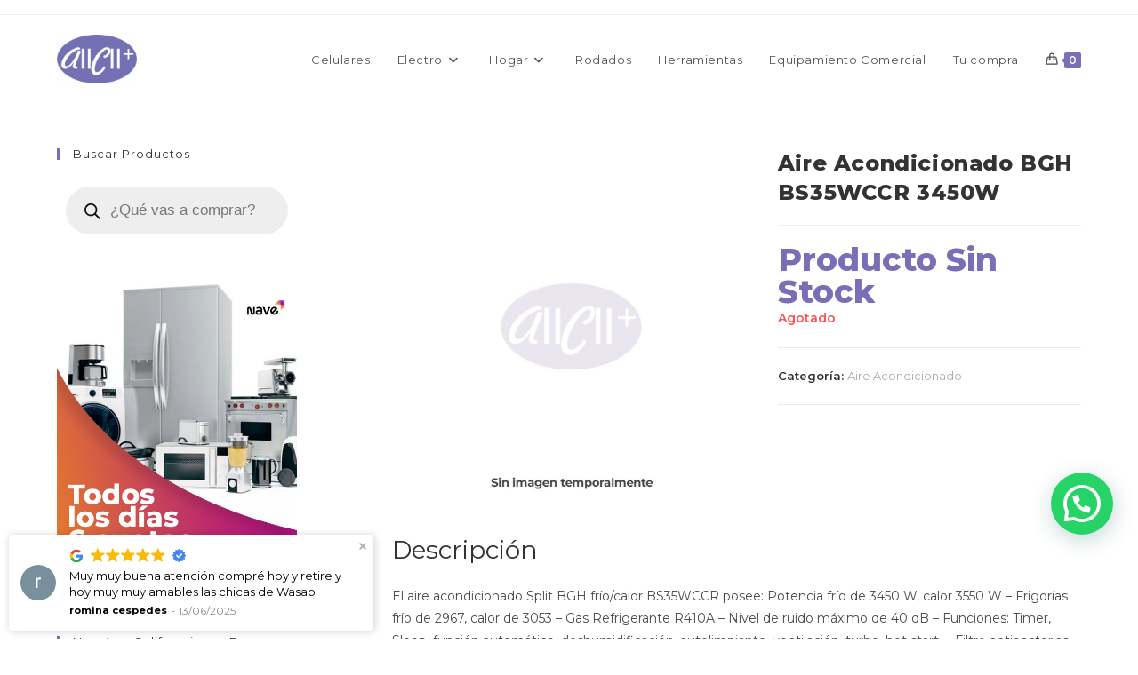

--- FILE ---
content_type: text/html; charset=UTF-8
request_url: https://www.allcellymas.com.ar/producto/aire-acondicionado-bgh-bs35wccr-3450w/
body_size: 29549
content:
<!DOCTYPE html>
<html class="html" lang="es-AR">
<head>
	<meta charset="UTF-8">
	<link rel="profile" href="https://gmpg.org/xfn/11">

	<title>Aire Acondicionado BGH BS35WCCR 3450W &#8211; AllCell y más</title>
<meta name='robots' content='max-image-preview:large' />
	<style>img:is([sizes="auto" i], [sizes^="auto," i]) { contain-intrinsic-size: 3000px 1500px }</style>
	<meta name="viewport" content="width=device-width, initial-scale=1"><link rel='dns-prefetch' href='//fonts.googleapis.com' />
<link rel="alternate" type="application/rss+xml" title="AllCell y más &raquo; Feed" href="https://www.allcellymas.com.ar/feed/" />
<link rel="alternate" type="application/rss+xml" title="AllCell y más &raquo; RSS de los comentarios" href="https://www.allcellymas.com.ar/comments/feed/" />
<script>
window._wpemojiSettings = {"baseUrl":"https:\/\/s.w.org\/images\/core\/emoji\/16.0.1\/72x72\/","ext":".png","svgUrl":"https:\/\/s.w.org\/images\/core\/emoji\/16.0.1\/svg\/","svgExt":".svg","source":{"concatemoji":"https:\/\/www.allcellymas.com.ar\/wp-includes\/js\/wp-emoji-release.min.js?ver=6.8.3"}};
/*! This file is auto-generated */
!function(s,n){var o,i,e;function c(e){try{var t={supportTests:e,timestamp:(new Date).valueOf()};sessionStorage.setItem(o,JSON.stringify(t))}catch(e){}}function p(e,t,n){e.clearRect(0,0,e.canvas.width,e.canvas.height),e.fillText(t,0,0);var t=new Uint32Array(e.getImageData(0,0,e.canvas.width,e.canvas.height).data),a=(e.clearRect(0,0,e.canvas.width,e.canvas.height),e.fillText(n,0,0),new Uint32Array(e.getImageData(0,0,e.canvas.width,e.canvas.height).data));return t.every(function(e,t){return e===a[t]})}function u(e,t){e.clearRect(0,0,e.canvas.width,e.canvas.height),e.fillText(t,0,0);for(var n=e.getImageData(16,16,1,1),a=0;a<n.data.length;a++)if(0!==n.data[a])return!1;return!0}function f(e,t,n,a){switch(t){case"flag":return n(e,"\ud83c\udff3\ufe0f\u200d\u26a7\ufe0f","\ud83c\udff3\ufe0f\u200b\u26a7\ufe0f")?!1:!n(e,"\ud83c\udde8\ud83c\uddf6","\ud83c\udde8\u200b\ud83c\uddf6")&&!n(e,"\ud83c\udff4\udb40\udc67\udb40\udc62\udb40\udc65\udb40\udc6e\udb40\udc67\udb40\udc7f","\ud83c\udff4\u200b\udb40\udc67\u200b\udb40\udc62\u200b\udb40\udc65\u200b\udb40\udc6e\u200b\udb40\udc67\u200b\udb40\udc7f");case"emoji":return!a(e,"\ud83e\udedf")}return!1}function g(e,t,n,a){var r="undefined"!=typeof WorkerGlobalScope&&self instanceof WorkerGlobalScope?new OffscreenCanvas(300,150):s.createElement("canvas"),o=r.getContext("2d",{willReadFrequently:!0}),i=(o.textBaseline="top",o.font="600 32px Arial",{});return e.forEach(function(e){i[e]=t(o,e,n,a)}),i}function t(e){var t=s.createElement("script");t.src=e,t.defer=!0,s.head.appendChild(t)}"undefined"!=typeof Promise&&(o="wpEmojiSettingsSupports",i=["flag","emoji"],n.supports={everything:!0,everythingExceptFlag:!0},e=new Promise(function(e){s.addEventListener("DOMContentLoaded",e,{once:!0})}),new Promise(function(t){var n=function(){try{var e=JSON.parse(sessionStorage.getItem(o));if("object"==typeof e&&"number"==typeof e.timestamp&&(new Date).valueOf()<e.timestamp+604800&&"object"==typeof e.supportTests)return e.supportTests}catch(e){}return null}();if(!n){if("undefined"!=typeof Worker&&"undefined"!=typeof OffscreenCanvas&&"undefined"!=typeof URL&&URL.createObjectURL&&"undefined"!=typeof Blob)try{var e="postMessage("+g.toString()+"("+[JSON.stringify(i),f.toString(),p.toString(),u.toString()].join(",")+"));",a=new Blob([e],{type:"text/javascript"}),r=new Worker(URL.createObjectURL(a),{name:"wpTestEmojiSupports"});return void(r.onmessage=function(e){c(n=e.data),r.terminate(),t(n)})}catch(e){}c(n=g(i,f,p,u))}t(n)}).then(function(e){for(var t in e)n.supports[t]=e[t],n.supports.everything=n.supports.everything&&n.supports[t],"flag"!==t&&(n.supports.everythingExceptFlag=n.supports.everythingExceptFlag&&n.supports[t]);n.supports.everythingExceptFlag=n.supports.everythingExceptFlag&&!n.supports.flag,n.DOMReady=!1,n.readyCallback=function(){n.DOMReady=!0}}).then(function(){return e}).then(function(){var e;n.supports.everything||(n.readyCallback(),(e=n.source||{}).concatemoji?t(e.concatemoji):e.wpemoji&&e.twemoji&&(t(e.twemoji),t(e.wpemoji)))}))}((window,document),window._wpemojiSettings);
</script>
<style id='wp-emoji-styles-inline-css'>

	img.wp-smiley, img.emoji {
		display: inline !important;
		border: none !important;
		box-shadow: none !important;
		height: 1em !important;
		width: 1em !important;
		margin: 0 0.07em !important;
		vertical-align: -0.1em !important;
		background: none !important;
		padding: 0 !important;
	}
</style>
<link rel='stylesheet' id='wp-block-library-css' href='https://www.allcellymas.com.ar/wp-includes/css/dist/block-library/style.min.css?ver=6.8.3' media='all' />
<style id='wp-block-library-theme-inline-css'>
.wp-block-audio :where(figcaption){color:#555;font-size:13px;text-align:center}.is-dark-theme .wp-block-audio :where(figcaption){color:#ffffffa6}.wp-block-audio{margin:0 0 1em}.wp-block-code{border:1px solid #ccc;border-radius:4px;font-family:Menlo,Consolas,monaco,monospace;padding:.8em 1em}.wp-block-embed :where(figcaption){color:#555;font-size:13px;text-align:center}.is-dark-theme .wp-block-embed :where(figcaption){color:#ffffffa6}.wp-block-embed{margin:0 0 1em}.blocks-gallery-caption{color:#555;font-size:13px;text-align:center}.is-dark-theme .blocks-gallery-caption{color:#ffffffa6}:root :where(.wp-block-image figcaption){color:#555;font-size:13px;text-align:center}.is-dark-theme :root :where(.wp-block-image figcaption){color:#ffffffa6}.wp-block-image{margin:0 0 1em}.wp-block-pullquote{border-bottom:4px solid;border-top:4px solid;color:currentColor;margin-bottom:1.75em}.wp-block-pullquote cite,.wp-block-pullquote footer,.wp-block-pullquote__citation{color:currentColor;font-size:.8125em;font-style:normal;text-transform:uppercase}.wp-block-quote{border-left:.25em solid;margin:0 0 1.75em;padding-left:1em}.wp-block-quote cite,.wp-block-quote footer{color:currentColor;font-size:.8125em;font-style:normal;position:relative}.wp-block-quote:where(.has-text-align-right){border-left:none;border-right:.25em solid;padding-left:0;padding-right:1em}.wp-block-quote:where(.has-text-align-center){border:none;padding-left:0}.wp-block-quote.is-large,.wp-block-quote.is-style-large,.wp-block-quote:where(.is-style-plain){border:none}.wp-block-search .wp-block-search__label{font-weight:700}.wp-block-search__button{border:1px solid #ccc;padding:.375em .625em}:where(.wp-block-group.has-background){padding:1.25em 2.375em}.wp-block-separator.has-css-opacity{opacity:.4}.wp-block-separator{border:none;border-bottom:2px solid;margin-left:auto;margin-right:auto}.wp-block-separator.has-alpha-channel-opacity{opacity:1}.wp-block-separator:not(.is-style-wide):not(.is-style-dots){width:100px}.wp-block-separator.has-background:not(.is-style-dots){border-bottom:none;height:1px}.wp-block-separator.has-background:not(.is-style-wide):not(.is-style-dots){height:2px}.wp-block-table{margin:0 0 1em}.wp-block-table td,.wp-block-table th{word-break:normal}.wp-block-table :where(figcaption){color:#555;font-size:13px;text-align:center}.is-dark-theme .wp-block-table :where(figcaption){color:#ffffffa6}.wp-block-video :where(figcaption){color:#555;font-size:13px;text-align:center}.is-dark-theme .wp-block-video :where(figcaption){color:#ffffffa6}.wp-block-video{margin:0 0 1em}:root :where(.wp-block-template-part.has-background){margin-bottom:0;margin-top:0;padding:1.25em 2.375em}
</style>
<style id='classic-theme-styles-inline-css'>
/*! This file is auto-generated */
.wp-block-button__link{color:#fff;background-color:#32373c;border-radius:9999px;box-shadow:none;text-decoration:none;padding:calc(.667em + 2px) calc(1.333em + 2px);font-size:1.125em}.wp-block-file__button{background:#32373c;color:#fff;text-decoration:none}
</style>
<style id='joinchat-button-style-inline-css'>
.wp-block-joinchat-button{border:none!important;text-align:center}.wp-block-joinchat-button figure{display:table;margin:0 auto;padding:0}.wp-block-joinchat-button figcaption{font:normal normal 400 .6em/2em var(--wp--preset--font-family--system-font,sans-serif);margin:0;padding:0}.wp-block-joinchat-button .joinchat-button__qr{background-color:#fff;border:6px solid #25d366;border-radius:30px;box-sizing:content-box;display:block;height:200px;margin:auto;overflow:hidden;padding:10px;width:200px}.wp-block-joinchat-button .joinchat-button__qr canvas,.wp-block-joinchat-button .joinchat-button__qr img{display:block;margin:auto}.wp-block-joinchat-button .joinchat-button__link{align-items:center;background-color:#25d366;border:6px solid #25d366;border-radius:30px;display:inline-flex;flex-flow:row nowrap;justify-content:center;line-height:1.25em;margin:0 auto;text-decoration:none}.wp-block-joinchat-button .joinchat-button__link:before{background:transparent var(--joinchat-ico) no-repeat center;background-size:100%;content:"";display:block;height:1.5em;margin:-.75em .75em -.75em 0;width:1.5em}.wp-block-joinchat-button figure+.joinchat-button__link{margin-top:10px}@media (orientation:landscape)and (min-height:481px),(orientation:portrait)and (min-width:481px){.wp-block-joinchat-button.joinchat-button--qr-only figure+.joinchat-button__link{display:none}}@media (max-width:480px),(orientation:landscape)and (max-height:480px){.wp-block-joinchat-button figure{display:none}}

</style>
<style id='global-styles-inline-css'>
:root{--wp--preset--aspect-ratio--square: 1;--wp--preset--aspect-ratio--4-3: 4/3;--wp--preset--aspect-ratio--3-4: 3/4;--wp--preset--aspect-ratio--3-2: 3/2;--wp--preset--aspect-ratio--2-3: 2/3;--wp--preset--aspect-ratio--16-9: 16/9;--wp--preset--aspect-ratio--9-16: 9/16;--wp--preset--color--black: #000000;--wp--preset--color--cyan-bluish-gray: #abb8c3;--wp--preset--color--white: #ffffff;--wp--preset--color--pale-pink: #f78da7;--wp--preset--color--vivid-red: #cf2e2e;--wp--preset--color--luminous-vivid-orange: #ff6900;--wp--preset--color--luminous-vivid-amber: #fcb900;--wp--preset--color--light-green-cyan: #7bdcb5;--wp--preset--color--vivid-green-cyan: #00d084;--wp--preset--color--pale-cyan-blue: #8ed1fc;--wp--preset--color--vivid-cyan-blue: #0693e3;--wp--preset--color--vivid-purple: #9b51e0;--wp--preset--gradient--vivid-cyan-blue-to-vivid-purple: linear-gradient(135deg,rgba(6,147,227,1) 0%,rgb(155,81,224) 100%);--wp--preset--gradient--light-green-cyan-to-vivid-green-cyan: linear-gradient(135deg,rgb(122,220,180) 0%,rgb(0,208,130) 100%);--wp--preset--gradient--luminous-vivid-amber-to-luminous-vivid-orange: linear-gradient(135deg,rgba(252,185,0,1) 0%,rgba(255,105,0,1) 100%);--wp--preset--gradient--luminous-vivid-orange-to-vivid-red: linear-gradient(135deg,rgba(255,105,0,1) 0%,rgb(207,46,46) 100%);--wp--preset--gradient--very-light-gray-to-cyan-bluish-gray: linear-gradient(135deg,rgb(238,238,238) 0%,rgb(169,184,195) 100%);--wp--preset--gradient--cool-to-warm-spectrum: linear-gradient(135deg,rgb(74,234,220) 0%,rgb(151,120,209) 20%,rgb(207,42,186) 40%,rgb(238,44,130) 60%,rgb(251,105,98) 80%,rgb(254,248,76) 100%);--wp--preset--gradient--blush-light-purple: linear-gradient(135deg,rgb(255,206,236) 0%,rgb(152,150,240) 100%);--wp--preset--gradient--blush-bordeaux: linear-gradient(135deg,rgb(254,205,165) 0%,rgb(254,45,45) 50%,rgb(107,0,62) 100%);--wp--preset--gradient--luminous-dusk: linear-gradient(135deg,rgb(255,203,112) 0%,rgb(199,81,192) 50%,rgb(65,88,208) 100%);--wp--preset--gradient--pale-ocean: linear-gradient(135deg,rgb(255,245,203) 0%,rgb(182,227,212) 50%,rgb(51,167,181) 100%);--wp--preset--gradient--electric-grass: linear-gradient(135deg,rgb(202,248,128) 0%,rgb(113,206,126) 100%);--wp--preset--gradient--midnight: linear-gradient(135deg,rgb(2,3,129) 0%,rgb(40,116,252) 100%);--wp--preset--font-size--small: 13px;--wp--preset--font-size--medium: 20px;--wp--preset--font-size--large: 36px;--wp--preset--font-size--x-large: 42px;--wp--preset--spacing--20: 0.44rem;--wp--preset--spacing--30: 0.67rem;--wp--preset--spacing--40: 1rem;--wp--preset--spacing--50: 1.5rem;--wp--preset--spacing--60: 2.25rem;--wp--preset--spacing--70: 3.38rem;--wp--preset--spacing--80: 5.06rem;--wp--preset--shadow--natural: 6px 6px 9px rgba(0, 0, 0, 0.2);--wp--preset--shadow--deep: 12px 12px 50px rgba(0, 0, 0, 0.4);--wp--preset--shadow--sharp: 6px 6px 0px rgba(0, 0, 0, 0.2);--wp--preset--shadow--outlined: 6px 6px 0px -3px rgba(255, 255, 255, 1), 6px 6px rgba(0, 0, 0, 1);--wp--preset--shadow--crisp: 6px 6px 0px rgba(0, 0, 0, 1);}:where(.is-layout-flex){gap: 0.5em;}:where(.is-layout-grid){gap: 0.5em;}body .is-layout-flex{display: flex;}.is-layout-flex{flex-wrap: wrap;align-items: center;}.is-layout-flex > :is(*, div){margin: 0;}body .is-layout-grid{display: grid;}.is-layout-grid > :is(*, div){margin: 0;}:where(.wp-block-columns.is-layout-flex){gap: 2em;}:where(.wp-block-columns.is-layout-grid){gap: 2em;}:where(.wp-block-post-template.is-layout-flex){gap: 1.25em;}:where(.wp-block-post-template.is-layout-grid){gap: 1.25em;}.has-black-color{color: var(--wp--preset--color--black) !important;}.has-cyan-bluish-gray-color{color: var(--wp--preset--color--cyan-bluish-gray) !important;}.has-white-color{color: var(--wp--preset--color--white) !important;}.has-pale-pink-color{color: var(--wp--preset--color--pale-pink) !important;}.has-vivid-red-color{color: var(--wp--preset--color--vivid-red) !important;}.has-luminous-vivid-orange-color{color: var(--wp--preset--color--luminous-vivid-orange) !important;}.has-luminous-vivid-amber-color{color: var(--wp--preset--color--luminous-vivid-amber) !important;}.has-light-green-cyan-color{color: var(--wp--preset--color--light-green-cyan) !important;}.has-vivid-green-cyan-color{color: var(--wp--preset--color--vivid-green-cyan) !important;}.has-pale-cyan-blue-color{color: var(--wp--preset--color--pale-cyan-blue) !important;}.has-vivid-cyan-blue-color{color: var(--wp--preset--color--vivid-cyan-blue) !important;}.has-vivid-purple-color{color: var(--wp--preset--color--vivid-purple) !important;}.has-black-background-color{background-color: var(--wp--preset--color--black) !important;}.has-cyan-bluish-gray-background-color{background-color: var(--wp--preset--color--cyan-bluish-gray) !important;}.has-white-background-color{background-color: var(--wp--preset--color--white) !important;}.has-pale-pink-background-color{background-color: var(--wp--preset--color--pale-pink) !important;}.has-vivid-red-background-color{background-color: var(--wp--preset--color--vivid-red) !important;}.has-luminous-vivid-orange-background-color{background-color: var(--wp--preset--color--luminous-vivid-orange) !important;}.has-luminous-vivid-amber-background-color{background-color: var(--wp--preset--color--luminous-vivid-amber) !important;}.has-light-green-cyan-background-color{background-color: var(--wp--preset--color--light-green-cyan) !important;}.has-vivid-green-cyan-background-color{background-color: var(--wp--preset--color--vivid-green-cyan) !important;}.has-pale-cyan-blue-background-color{background-color: var(--wp--preset--color--pale-cyan-blue) !important;}.has-vivid-cyan-blue-background-color{background-color: var(--wp--preset--color--vivid-cyan-blue) !important;}.has-vivid-purple-background-color{background-color: var(--wp--preset--color--vivid-purple) !important;}.has-black-border-color{border-color: var(--wp--preset--color--black) !important;}.has-cyan-bluish-gray-border-color{border-color: var(--wp--preset--color--cyan-bluish-gray) !important;}.has-white-border-color{border-color: var(--wp--preset--color--white) !important;}.has-pale-pink-border-color{border-color: var(--wp--preset--color--pale-pink) !important;}.has-vivid-red-border-color{border-color: var(--wp--preset--color--vivid-red) !important;}.has-luminous-vivid-orange-border-color{border-color: var(--wp--preset--color--luminous-vivid-orange) !important;}.has-luminous-vivid-amber-border-color{border-color: var(--wp--preset--color--luminous-vivid-amber) !important;}.has-light-green-cyan-border-color{border-color: var(--wp--preset--color--light-green-cyan) !important;}.has-vivid-green-cyan-border-color{border-color: var(--wp--preset--color--vivid-green-cyan) !important;}.has-pale-cyan-blue-border-color{border-color: var(--wp--preset--color--pale-cyan-blue) !important;}.has-vivid-cyan-blue-border-color{border-color: var(--wp--preset--color--vivid-cyan-blue) !important;}.has-vivid-purple-border-color{border-color: var(--wp--preset--color--vivid-purple) !important;}.has-vivid-cyan-blue-to-vivid-purple-gradient-background{background: var(--wp--preset--gradient--vivid-cyan-blue-to-vivid-purple) !important;}.has-light-green-cyan-to-vivid-green-cyan-gradient-background{background: var(--wp--preset--gradient--light-green-cyan-to-vivid-green-cyan) !important;}.has-luminous-vivid-amber-to-luminous-vivid-orange-gradient-background{background: var(--wp--preset--gradient--luminous-vivid-amber-to-luminous-vivid-orange) !important;}.has-luminous-vivid-orange-to-vivid-red-gradient-background{background: var(--wp--preset--gradient--luminous-vivid-orange-to-vivid-red) !important;}.has-very-light-gray-to-cyan-bluish-gray-gradient-background{background: var(--wp--preset--gradient--very-light-gray-to-cyan-bluish-gray) !important;}.has-cool-to-warm-spectrum-gradient-background{background: var(--wp--preset--gradient--cool-to-warm-spectrum) !important;}.has-blush-light-purple-gradient-background{background: var(--wp--preset--gradient--blush-light-purple) !important;}.has-blush-bordeaux-gradient-background{background: var(--wp--preset--gradient--blush-bordeaux) !important;}.has-luminous-dusk-gradient-background{background: var(--wp--preset--gradient--luminous-dusk) !important;}.has-pale-ocean-gradient-background{background: var(--wp--preset--gradient--pale-ocean) !important;}.has-electric-grass-gradient-background{background: var(--wp--preset--gradient--electric-grass) !important;}.has-midnight-gradient-background{background: var(--wp--preset--gradient--midnight) !important;}.has-small-font-size{font-size: var(--wp--preset--font-size--small) !important;}.has-medium-font-size{font-size: var(--wp--preset--font-size--medium) !important;}.has-large-font-size{font-size: var(--wp--preset--font-size--large) !important;}.has-x-large-font-size{font-size: var(--wp--preset--font-size--x-large) !important;}
:where(.wp-block-post-template.is-layout-flex){gap: 1.25em;}:where(.wp-block-post-template.is-layout-grid){gap: 1.25em;}
:where(.wp-block-columns.is-layout-flex){gap: 2em;}:where(.wp-block-columns.is-layout-grid){gap: 2em;}
:root :where(.wp-block-pullquote){font-size: 1.5em;line-height: 1.6;}
</style>
<link rel='stylesheet' id='google_business_reviews_rating_wp_css-css' href='https://www.allcellymas.com.ar/wp-content/plugins/g-business-reviews-rating/wp/css/css.css?ver=6.8.3' media='all' />
<link rel='stylesheet' id='photoswipe-css' href='https://www.allcellymas.com.ar/wp-content/plugins/woocommerce/assets/css/photoswipe/photoswipe.min.css?ver=10.0.3' media='all' />
<link rel='stylesheet' id='photoswipe-default-skin-css' href='https://www.allcellymas.com.ar/wp-content/plugins/woocommerce/assets/css/photoswipe/default-skin/default-skin.min.css?ver=10.0.3' media='all' />
<style id='woocommerce-inline-inline-css'>
.woocommerce form .form-row .required { visibility: visible; }
</style>
<link rel='stylesheet' id='brands-styles-css' href='https://www.allcellymas.com.ar/wp-content/plugins/woocommerce/assets/css/brands.css?ver=10.0.3' media='all' />
<link rel='stylesheet' id='dgwt-wcas-style-css' href='https://www.allcellymas.com.ar/wp-content/plugins/ajax-search-for-woocommerce/assets/css/style.min.css?ver=1.31.0' media='all' />
<link rel='stylesheet' id='oceanwp-woo-mini-cart-css' href='https://www.allcellymas.com.ar/wp-content/themes/oceanwp/assets/css/woo/woo-mini-cart.min.css?ver=6.8.3' media='all' />
<link rel='stylesheet' id='font-awesome-css' href='https://www.allcellymas.com.ar/wp-content/themes/oceanwp/assets/fonts/fontawesome/css/all.min.css?ver=6.7.2' media='all' />
<link rel='stylesheet' id='simple-line-icons-css' href='https://www.allcellymas.com.ar/wp-content/themes/oceanwp/assets/css/third/simple-line-icons.min.css?ver=2.4.0' media='all' />
<link rel='stylesheet' id='oceanwp-style-css' href='https://www.allcellymas.com.ar/wp-content/themes/oceanwp/assets/css/style.min.css?ver=4.0.9' media='all' />
<link rel='stylesheet' id='oceanwp-google-font-montserrat-css' href='//fonts.googleapis.com/css?family=Montserrat%3A100%2C200%2C300%2C400%2C500%2C600%2C700%2C800%2C900%2C100i%2C200i%2C300i%2C400i%2C500i%2C600i%2C700i%2C800i%2C900i&#038;subset=latin&#038;display=swap&#038;ver=6.8.3' media='all' />
<link rel='stylesheet' id='joinchat-css' href='https://www.allcellymas.com.ar/wp-content/plugins/creame-whatsapp-me/public/css/joinchat.min.css?ver=5.1.8' media='all' />
<style id='joinchat-inline-css'>
.joinchat{--red:72;--green:21;--blue:140;--bw:100}.joinchat{--s:70px}.joinchat{--bottom:110px}
</style>
<link rel='stylesheet' id='oceanwp-woocommerce-css' href='https://www.allcellymas.com.ar/wp-content/themes/oceanwp/assets/css/woo/woocommerce.min.css?ver=6.8.3' media='all' />
<link rel='stylesheet' id='oceanwp-woo-star-font-css' href='https://www.allcellymas.com.ar/wp-content/themes/oceanwp/assets/css/woo/woo-star-font.min.css?ver=6.8.3' media='all' />
<link rel='stylesheet' id='oceanwp-woo-floating-bar-css' href='https://www.allcellymas.com.ar/wp-content/themes/oceanwp/assets/css/woo/woo-floating-bar.min.css?ver=6.8.3' media='all' />
<link rel='stylesheet' id='oe-widgets-style-css' href='https://www.allcellymas.com.ar/wp-content/plugins/ocean-extra/assets/css/widgets.css?ver=6.8.3' media='all' />
<link rel='stylesheet' id='osh-styles-css' href='https://www.allcellymas.com.ar/wp-content/plugins/ocean-sticky-header/assets/css/style.min.css?ver=6.8.3' media='all' />
<script src="https://www.allcellymas.com.ar/wp-includes/js/jquery/jquery.min.js?ver=3.7.1" id="jquery-core-js"></script>
<script src="https://www.allcellymas.com.ar/wp-includes/js/jquery/jquery-migrate.min.js?ver=3.4.1" id="jquery-migrate-js"></script>
<script src="https://www.allcellymas.com.ar/wp-content/plugins/g-business-reviews-rating/wp/js/js.js?ver=6.8.3" id="google_business_reviews_rating_wp_js-js"></script>
<script src="https://www.allcellymas.com.ar/wp-content/plugins/woocommerce/assets/js/zoom/jquery.zoom.min.js?ver=1.7.21-wc.10.0.3" id="zoom-js" defer data-wp-strategy="defer"></script>
<script src="https://www.allcellymas.com.ar/wp-content/plugins/woocommerce/assets/js/flexslider/jquery.flexslider.min.js?ver=2.7.2-wc.10.0.3" id="flexslider-js" defer data-wp-strategy="defer"></script>
<script src="https://www.allcellymas.com.ar/wp-content/plugins/woocommerce/assets/js/photoswipe/photoswipe.min.js?ver=4.1.1-wc.10.0.3" id="photoswipe-js" defer data-wp-strategy="defer"></script>
<script src="https://www.allcellymas.com.ar/wp-content/plugins/woocommerce/assets/js/photoswipe/photoswipe-ui-default.min.js?ver=4.1.1-wc.10.0.3" id="photoswipe-ui-default-js" defer data-wp-strategy="defer"></script>
<script id="wc-single-product-js-extra">
var wc_single_product_params = {"i18n_required_rating_text":"Por favor selecciona una puntuaci\u00f3n","i18n_rating_options":["1 de 5 estrellas","2 de 5 estrellas","3 de 5 estrellas","4 de 5 estrellas","5 de 5 estrellas"],"i18n_product_gallery_trigger_text":"View full-screen image gallery","review_rating_required":"yes","flexslider":{"rtl":false,"animation":"slide","smoothHeight":true,"directionNav":false,"controlNav":"thumbnails","slideshow":false,"animationSpeed":500,"animationLoop":false,"allowOneSlide":false},"zoom_enabled":"1","zoom_options":[],"photoswipe_enabled":"1","photoswipe_options":{"shareEl":false,"closeOnScroll":false,"history":false,"hideAnimationDuration":0,"showAnimationDuration":0},"flexslider_enabled":"1"};
</script>
<script src="https://www.allcellymas.com.ar/wp-content/plugins/woocommerce/assets/js/frontend/single-product.min.js?ver=10.0.3" id="wc-single-product-js" defer data-wp-strategy="defer"></script>
<script src="https://www.allcellymas.com.ar/wp-content/plugins/woocommerce/assets/js/jquery-blockui/jquery.blockUI.min.js?ver=2.7.0-wc.10.0.3" id="jquery-blockui-js" defer data-wp-strategy="defer"></script>
<script src="https://www.allcellymas.com.ar/wp-content/plugins/woocommerce/assets/js/js-cookie/js.cookie.min.js?ver=2.1.4-wc.10.0.3" id="js-cookie-js" defer data-wp-strategy="defer"></script>
<script id="woocommerce-js-extra">
var woocommerce_params = {"ajax_url":"\/wp-admin\/admin-ajax.php","wc_ajax_url":"\/?wc-ajax=%%endpoint%%","i18n_password_show":"Mostrar contrase\u00f1a","i18n_password_hide":"Ocultar contrase\u00f1a"};
</script>
<script src="https://www.allcellymas.com.ar/wp-content/plugins/woocommerce/assets/js/frontend/woocommerce.min.js?ver=10.0.3" id="woocommerce-js" defer data-wp-strategy="defer"></script>
<script src="https://www.allcellymas.com.ar/wp-content/plugins/elementor-pro/assets/js/page-transitions.min.js?ver=3.29.1" id="page-transitions-js"></script>
<script id="wc-cart-fragments-js-extra">
var wc_cart_fragments_params = {"ajax_url":"\/wp-admin\/admin-ajax.php","wc_ajax_url":"\/?wc-ajax=%%endpoint%%","cart_hash_key":"wc_cart_hash_0590d1edfb9accba75a8151d1136c8fe","fragment_name":"wc_fragments_0590d1edfb9accba75a8151d1136c8fe","request_timeout":"5000"};
</script>
<script src="https://www.allcellymas.com.ar/wp-content/plugins/woocommerce/assets/js/frontend/cart-fragments.min.js?ver=10.0.3" id="wc-cart-fragments-js" defer data-wp-strategy="defer"></script>
<link rel="https://api.w.org/" href="https://www.allcellymas.com.ar/wp-json/" /><link rel="alternate" title="JSON" type="application/json" href="https://www.allcellymas.com.ar/wp-json/wp/v2/product/17925" /><link rel="EditURI" type="application/rsd+xml" title="RSD" href="https://www.allcellymas.com.ar/xmlrpc.php?rsd" />
<meta name="generator" content="WordPress 6.8.3" />
<meta name="generator" content="WooCommerce 10.0.3" />
<link rel="canonical" href="https://www.allcellymas.com.ar/producto/aire-acondicionado-bgh-bs35wccr-3450w/" />
<link rel='shortlink' href='https://www.allcellymas.com.ar/?p=17925' />
<link rel="alternate" title="oEmbed (JSON)" type="application/json+oembed" href="https://www.allcellymas.com.ar/wp-json/oembed/1.0/embed?url=https%3A%2F%2Fwww.allcellymas.com.ar%2Fproducto%2Faire-acondicionado-bgh-bs35wccr-3450w%2F" />
<link rel="alternate" title="oEmbed (XML)" type="text/xml+oembed" href="https://www.allcellymas.com.ar/wp-json/oembed/1.0/embed?url=https%3A%2F%2Fwww.allcellymas.com.ar%2Fproducto%2Faire-acondicionado-bgh-bs35wccr-3450w%2F&#038;format=xml" />
<!-- HFCM by 99 Robots - Snippet # 1: Google -->
<!-- Global site tag (gtag.js) - Google Analytics -->
<script async src="https://www.googletagmanager.com/gtag/js?id=UA-180754420-1"></script>
<script>
  window.dataLayer = window.dataLayer || [];
  function gtag(){dataLayer.push(arguments);}
  gtag('js', new Date());

  gtag('config', 'UA-180754420-1');
</script>

<!-- Global site tag (gtag.js) - Google Analytics -->
<script async src="https://www.googletagmanager.com/gtag/js?id=G-2NTP74983W"></script>
<script>
  window.dataLayer = window.dataLayer || [];
  function gtag(){dataLayer.push(arguments);}
  gtag('js', new Date());

  gtag('config', 'G-2NTP74983W');
</script>

<!-- Google Tag Manager -->
<script>(function(w,d,s,l,i){w[l]=w[l]||[];w[l].push({'gtm.start':
new Date().getTime(),event:'gtm.js'});var f=d.getElementsByTagName(s)[0],
j=d.createElement(s),dl=l!='dataLayer'?'&l='+l:'';j.async=true;j.src=
'https://www.googletagmanager.com/gtm.js?id='+i+dl;f.parentNode.insertBefore(j,f);
})(window,document,'script','dataLayer','GTM-PWGHGX9X');</script>
<!-- End Google Tag Manager -->
<!-- /end HFCM by 99 Robots -->
<!-- HFCM by 99 Robots - Snippet # 3: Facebook -->
<meta name="facebook-domain-verification" content="ak36ihi3noggdhso00yp0ghohjlygk" />

<!-- Meta Pixel Code -->
<script>
!function(f,b,e,v,n,t,s)
{if(f.fbq)return;n=f.fbq=function(){n.callMethod?
n.callMethod.apply(n,arguments):n.queue.push(arguments)};
if(!f._fbq)f._fbq=n;n.push=n;n.loaded=!0;n.version='2.0';
n.queue=[];t=b.createElement(e);t.async=!0;
t.src=v;s=b.getElementsByTagName(e)[0];
s.parentNode.insertBefore(t,s)}(window, document,'script',
'https://connect.facebook.net/en_US/fbevents.js');
fbq('init', '1040692579734246');
fbq('track', 'PageView');
</script>
<noscript><img height="1" width="1" style="display:none"
src="https://www.facebook.com/tr?id=1040692579734246&ev=PageView&noscript=1"
/></noscript>
<!-- End Meta Pixel Code -->
<!-- /end HFCM by 99 Robots -->
		<style>
			.dgwt-wcas-ico-magnifier,.dgwt-wcas-ico-magnifier-handler{max-width:20px}		</style>
			<noscript><style>.woocommerce-product-gallery{ opacity: 1 !important; }</style></noscript>
	<meta name="generator" content="Elementor 3.29.1; features: additional_custom_breakpoints, e_local_google_fonts; settings: css_print_method-external, google_font-enabled, font_display-auto">
			<style>
				.e-con.e-parent:nth-of-type(n+4):not(.e-lazyloaded):not(.e-no-lazyload),
				.e-con.e-parent:nth-of-type(n+4):not(.e-lazyloaded):not(.e-no-lazyload) * {
					background-image: none !important;
				}
				@media screen and (max-height: 1024px) {
					.e-con.e-parent:nth-of-type(n+3):not(.e-lazyloaded):not(.e-no-lazyload),
					.e-con.e-parent:nth-of-type(n+3):not(.e-lazyloaded):not(.e-no-lazyload) * {
						background-image: none !important;
					}
				}
				@media screen and (max-height: 640px) {
					.e-con.e-parent:nth-of-type(n+2):not(.e-lazyloaded):not(.e-no-lazyload),
					.e-con.e-parent:nth-of-type(n+2):not(.e-lazyloaded):not(.e-no-lazyload) * {
						background-image: none !important;
					}
				}
			</style>
			<link rel="icon" href="https://www.allcellymas.com.ar/wp-content/uploads/2020/10/iconoweb-64x64.png" sizes="32x32" />
<link rel="icon" href="https://www.allcellymas.com.ar/wp-content/uploads/2020/10/iconoweb-300x300.png" sizes="192x192" />
<link rel="apple-touch-icon" href="https://www.allcellymas.com.ar/wp-content/uploads/2020/10/iconoweb-300x300.png" />
<meta name="msapplication-TileImage" content="https://www.allcellymas.com.ar/wp-content/uploads/2020/10/iconoweb-300x300.png" />
		<style id="wp-custom-css">
			.woocommerce form input[type="number"]{max-width:90px;min-height:36px}.woocommerce ul.products li.product .price .cuotas{font-size:12px!important}.owp-floating-bar .product_price{display:none!important}.woocommerce ul.products li.product .price .cuotas{font-size:12px !important;display:none}@media only screen and (min-width:768px){.woocommerce ul.products li.product .woo-entry-inner li.image-wrap .woo-entry-image,.woocommerce ul.products li.product .woo-entry-inner li.image-wrap .product-entry-slider-wrap{display:block}.woo-entry-image-main{max-width:100%;height:auto;vertical-align:middle;height:300px !important;object-fit:contain}.woo-entry-image-secondary{max-width:100%;height:auto;vertical-align:middle;height:300px !important;object-fit:contain}li.title{max-width:100%;height:auto;vertical-align:middle;height:50px !important;object-fit:contain}}.woocommerce ul.products li.product li.btn-wrap{visibility:hidden}@media only screen and (max-width:77px){.woocommerce ul.products li.product .woo-entry-inner li.image-wrap .woo-entry-image,.woocommerce ul.products li.product .woo-entry-inner li.image-wrap .product-entry-slider-wrap{display:block}.woo-entry-image-main{max-width:100%;height:auto;vertical-align:middle;height:200px !important;object-fit:contain}.woo-entry-image-secondary{max-width:100%;height:auto;vertical-align:middle;height:200px !important;object-fit:contain}li.title{max-width:100%;height:auto;vertical-align:middle;height:100px !important;object-fit:contain}.woocommerce span.onsale{display:none!important}		</style>
		<!-- OceanWP CSS -->
<style type="text/css">
/* Colors */.woocommerce-MyAccount-navigation ul li a:before,.woocommerce-checkout .woocommerce-info a,.woocommerce-checkout #payment ul.payment_methods .wc_payment_method>input[type=radio]:first-child:checked+label:before,.woocommerce-checkout #payment .payment_method_paypal .about_paypal,.woocommerce ul.products li.product li.category a:hover,.woocommerce ul.products li.product .button:hover,.woocommerce ul.products li.product .product-inner .added_to_cart:hover,.product_meta .posted_in a:hover,.product_meta .tagged_as a:hover,.woocommerce div.product .woocommerce-tabs ul.tabs li a:hover,.woocommerce div.product .woocommerce-tabs ul.tabs li.active a,.woocommerce .oceanwp-grid-list a.active,.woocommerce .oceanwp-grid-list a:hover,.woocommerce .oceanwp-off-canvas-filter:hover,.widget_shopping_cart ul.cart_list li .owp-grid-wrap .owp-grid a.remove:hover,.widget_product_categories li a:hover ~ .count,.widget_layered_nav li a:hover ~ .count,.woocommerce ul.products li.product:not(.product-category) .woo-entry-buttons li a:hover,a:hover,a.light:hover,.theme-heading .text::before,.theme-heading .text::after,#top-bar-content >a:hover,#top-bar-social li.oceanwp-email a:hover,#site-navigation-wrap .dropdown-menu >li >a:hover,#site-header.medium-header #medium-searchform button:hover,.oceanwp-mobile-menu-icon a:hover,.blog-entry.post .blog-entry-header .entry-title a:hover,.blog-entry.post .blog-entry-readmore a:hover,.blog-entry.thumbnail-entry .blog-entry-category a,ul.meta li a:hover,.dropcap,.single nav.post-navigation .nav-links .title,body .related-post-title a:hover,body #wp-calendar caption,body .contact-info-widget.default i,body .contact-info-widget.big-icons i,body .custom-links-widget .oceanwp-custom-links li a:hover,body .custom-links-widget .oceanwp-custom-links li a:hover:before,body .posts-thumbnails-widget li a:hover,body .social-widget li.oceanwp-email a:hover,.comment-author .comment-meta .comment-reply-link,#respond #cancel-comment-reply-link:hover,#footer-widgets .footer-box a:hover,#footer-bottom a:hover,#footer-bottom #footer-bottom-menu a:hover,.sidr a:hover,.sidr-class-dropdown-toggle:hover,.sidr-class-menu-item-has-children.active >a,.sidr-class-menu-item-has-children.active >a >.sidr-class-dropdown-toggle,input[type=checkbox]:checked:before{color:#796fb7}.woocommerce .oceanwp-grid-list a.active .owp-icon use,.woocommerce .oceanwp-grid-list a:hover .owp-icon use,.single nav.post-navigation .nav-links .title .owp-icon use,.blog-entry.post .blog-entry-readmore a:hover .owp-icon use,body .contact-info-widget.default .owp-icon use,body .contact-info-widget.big-icons .owp-icon use{stroke:#796fb7}.woocommerce div.product div.images .open-image,.wcmenucart-details.count,.woocommerce-message a,.woocommerce-error a,.woocommerce-info a,.woocommerce .widget_price_filter .ui-slider .ui-slider-handle,.woocommerce .widget_price_filter .ui-slider .ui-slider-range,.owp-product-nav li a.owp-nav-link:hover,.woocommerce div.product.owp-tabs-layout-vertical .woocommerce-tabs ul.tabs li a:after,.woocommerce .widget_product_categories li.current-cat >a ~ .count,.woocommerce .widget_product_categories li.current-cat >a:before,.woocommerce .widget_layered_nav li.chosen a ~ .count,.woocommerce .widget_layered_nav li.chosen a:before,#owp-checkout-timeline .active .timeline-wrapper,.bag-style:hover .wcmenucart-cart-icon .wcmenucart-count,.show-cart .wcmenucart-cart-icon .wcmenucart-count,.woocommerce ul.products li.product:not(.product-category) .image-wrap .button,input[type="button"],input[type="reset"],input[type="submit"],button[type="submit"],.button,#site-navigation-wrap .dropdown-menu >li.btn >a >span,.thumbnail:hover i,.thumbnail:hover .link-post-svg-icon,.post-quote-content,.omw-modal .omw-close-modal,body .contact-info-widget.big-icons li:hover i,body .contact-info-widget.big-icons li:hover .owp-icon,body div.wpforms-container-full .wpforms-form input[type=submit],body div.wpforms-container-full .wpforms-form button[type=submit],body div.wpforms-container-full .wpforms-form .wpforms-page-button,.woocommerce-cart .wp-element-button,.woocommerce-checkout .wp-element-button,.wp-block-button__link{background-color:#796fb7}.current-shop-items-dropdown{border-top-color:#796fb7}.woocommerce div.product .woocommerce-tabs ul.tabs li.active a{border-bottom-color:#796fb7}.wcmenucart-details.count:before{border-color:#796fb7}.woocommerce ul.products li.product .button:hover{border-color:#796fb7}.woocommerce ul.products li.product .product-inner .added_to_cart:hover{border-color:#796fb7}.woocommerce div.product .woocommerce-tabs ul.tabs li.active a{border-color:#796fb7}.woocommerce .oceanwp-grid-list a.active{border-color:#796fb7}.woocommerce .oceanwp-grid-list a:hover{border-color:#796fb7}.woocommerce .oceanwp-off-canvas-filter:hover{border-color:#796fb7}.owp-product-nav li a.owp-nav-link:hover{border-color:#796fb7}.widget_shopping_cart_content .buttons .button:first-child:hover{border-color:#796fb7}.widget_shopping_cart ul.cart_list li .owp-grid-wrap .owp-grid a.remove:hover{border-color:#796fb7}.widget_product_categories li a:hover ~ .count{border-color:#796fb7}.woocommerce .widget_product_categories li.current-cat >a ~ .count{border-color:#796fb7}.woocommerce .widget_product_categories li.current-cat >a:before{border-color:#796fb7}.widget_layered_nav li a:hover ~ .count{border-color:#796fb7}.woocommerce .widget_layered_nav li.chosen a ~ .count{border-color:#796fb7}.woocommerce .widget_layered_nav li.chosen a:before{border-color:#796fb7}#owp-checkout-timeline.arrow .active .timeline-wrapper:before{border-top-color:#796fb7;border-bottom-color:#796fb7}#owp-checkout-timeline.arrow .active .timeline-wrapper:after{border-left-color:#796fb7;border-right-color:#796fb7}.bag-style:hover .wcmenucart-cart-icon .wcmenucart-count{border-color:#796fb7}.bag-style:hover .wcmenucart-cart-icon .wcmenucart-count:after{border-color:#796fb7}.show-cart .wcmenucart-cart-icon .wcmenucart-count{border-color:#796fb7}.show-cart .wcmenucart-cart-icon .wcmenucart-count:after{border-color:#796fb7}.woocommerce ul.products li.product:not(.product-category) .woo-product-gallery .active a{border-color:#796fb7}.woocommerce ul.products li.product:not(.product-category) .woo-product-gallery a:hover{border-color:#796fb7}.widget-title{border-color:#796fb7}blockquote{border-color:#796fb7}.wp-block-quote{border-color:#796fb7}#searchform-dropdown{border-color:#796fb7}.dropdown-menu .sub-menu{border-color:#796fb7}.blog-entry.large-entry .blog-entry-readmore a:hover{border-color:#796fb7}.oceanwp-newsletter-form-wrap input[type="email"]:focus{border-color:#796fb7}.social-widget li.oceanwp-email a:hover{border-color:#796fb7}#respond #cancel-comment-reply-link:hover{border-color:#796fb7}body .contact-info-widget.big-icons li:hover i{border-color:#796fb7}body .contact-info-widget.big-icons li:hover .owp-icon{border-color:#796fb7}#footer-widgets .oceanwp-newsletter-form-wrap input[type="email"]:focus{border-color:#796fb7}.woocommerce div.product div.images .open-image:hover,.woocommerce-error a:hover,.woocommerce-info a:hover,.woocommerce-message a:hover,.woocommerce-message a:focus,.woocommerce .button:focus,.woocommerce ul.products li.product:not(.product-category) .image-wrap .button:hover,input[type="button"]:hover,input[type="reset"]:hover,input[type="submit"]:hover,button[type="submit"]:hover,input[type="button"]:focus,input[type="reset"]:focus,input[type="submit"]:focus,button[type="submit"]:focus,.button:hover,.button:focus,#site-navigation-wrap .dropdown-menu >li.btn >a:hover >span,.post-quote-author,.omw-modal .omw-close-modal:hover,body div.wpforms-container-full .wpforms-form input[type=submit]:hover,body div.wpforms-container-full .wpforms-form button[type=submit]:hover,body div.wpforms-container-full .wpforms-form .wpforms-page-button:hover,.woocommerce-cart .wp-element-button:hover,.woocommerce-checkout .wp-element-button:hover,.wp-block-button__link:hover{background-color:#520082}.woocommerce table.shop_table,.woocommerce table.shop_table td,.woocommerce-cart .cart-collaterals .cart_totals tr td,.woocommerce-cart .cart-collaterals .cart_totals tr th,.woocommerce table.shop_table tth,.woocommerce table.shop_table tfoot td,.woocommerce table.shop_table tfoot th,.woocommerce .order_details,.woocommerce .shop_table.order_details tfoot th,.woocommerce .shop_table.customer_details th,.woocommerce .cart-collaterals .cross-sells,.woocommerce-page .cart-collaterals .cross-sells,.woocommerce .cart-collaterals .cart_totals,.woocommerce-page .cart-collaterals .cart_totals,.woocommerce .cart-collaterals h2,.woocommerce .cart-collaterals h2,.woocommerce .cart-collaterals h2,.woocommerce-cart .cart-collaterals .cart_totals .order-total th,.woocommerce-cart .cart-collaterals .cart_totals .order-total td,.woocommerce ul.order_details,.woocommerce .shop_table.order_details tfoot th,.woocommerce .shop_table.customer_details th,.woocommerce .woocommerce-checkout #customer_details h3,.woocommerce .woocommerce-checkout h3#order_review_heading,.woocommerce-checkout #payment ul.payment_methods,.woocommerce-checkout form.login,.woocommerce-checkout form.checkout_coupon,.woocommerce-checkout-review-order-table tfoot th,.woocommerce-checkout #payment,.woocommerce ul.order_details,.woocommerce #customer_login >div,.woocommerce .col-1.address,.woocommerce .col-2.address,.woocommerce-checkout .woocommerce-info,.woocommerce div.product form.cart,.product_meta,.woocommerce div.product .woocommerce-tabs ul.tabs,.woocommerce #reviews #comments ol.commentlist li .comment_container,p.stars span a,.woocommerce ul.product_list_widget li,.woocommerce .widget_shopping_cart .cart_list li,.woocommerce.widget_shopping_cart .cart_list li,.woocommerce ul.product_list_widget li:first-child,.woocommerce .widget_shopping_cart .cart_list li:first-child,.woocommerce.widget_shopping_cart .cart_list li:first-child,.widget_product_categories li a,.woocommerce .oceanwp-toolbar,.woocommerce .products.list .product,table th,table td,hr,.content-area,body.content-left-sidebar #content-wrap .content-area,.content-left-sidebar .content-area,#top-bar-wrap,#site-header,#site-header.top-header #search-toggle,.dropdown-menu ul li,.centered-minimal-page-header,.blog-entry.post,.blog-entry.grid-entry .blog-entry-inner,.blog-entry.thumbnail-entry .blog-entry-bottom,.single-post .entry-title,.single .entry-share-wrap .entry-share,.single .entry-share,.single .entry-share ul li a,.single nav.post-navigation,.single nav.post-navigation .nav-links .nav-previous,#author-bio,#author-bio .author-bio-avatar,#author-bio .author-bio-social li a,#related-posts,#comments,.comment-body,#respond #cancel-comment-reply-link,#blog-entries .type-page,.page-numbers a,.page-numbers span:not(.elementor-screen-only),.page-links span,body #wp-calendar caption,body #wp-calendar th,body #wp-calendar tbody,body .contact-info-widget.default i,body .contact-info-widget.big-icons i,body .contact-info-widget.big-icons .owp-icon,body .contact-info-widget.default .owp-icon,body .posts-thumbnails-widget li,body .tagcloud a{border-color:}a{color:#796fb7}a .owp-icon use{stroke:#796fb7}a:hover{color:#919191}a:hover .owp-icon use{stroke:#919191}body .theme-button,body input[type="submit"],body button[type="submit"],body button,body .button,body div.wpforms-container-full .wpforms-form input[type=submit],body div.wpforms-container-full .wpforms-form button[type=submit],body div.wpforms-container-full .wpforms-form .wpforms-page-button,.woocommerce-cart .wp-element-button,.woocommerce-checkout .wp-element-button,.wp-block-button__link{border-color:#ffffff}body .theme-button:hover,body input[type="submit"]:hover,body button[type="submit"]:hover,body button:hover,body .button:hover,body div.wpforms-container-full .wpforms-form input[type=submit]:hover,body div.wpforms-container-full .wpforms-form input[type=submit]:active,body div.wpforms-container-full .wpforms-form button[type=submit]:hover,body div.wpforms-container-full .wpforms-form button[type=submit]:active,body div.wpforms-container-full .wpforms-form .wpforms-page-button:hover,body div.wpforms-container-full .wpforms-form .wpforms-page-button:active,.woocommerce-cart .wp-element-button:hover,.woocommerce-checkout .wp-element-button:hover,.wp-block-button__link:hover{border-color:#ffffff}/* OceanWP Style Settings CSS */@media only screen and (min-width:960px){.content-area,.content-left-sidebar .content-area{width:70%}}@media only screen and (min-width:960px){.widget-area,.content-left-sidebar .widget-area{width:26%}}.theme-button,input[type="submit"],button[type="submit"],button,.button,body div.wpforms-container-full .wpforms-form input[type=submit],body div.wpforms-container-full .wpforms-form button[type=submit],body div.wpforms-container-full .wpforms-form .wpforms-page-button{border-style:solid}.theme-button,input[type="submit"],button[type="submit"],button,.button,body div.wpforms-container-full .wpforms-form input[type=submit],body div.wpforms-container-full .wpforms-form button[type=submit],body div.wpforms-container-full .wpforms-form .wpforms-page-button{border-width:1px}form input[type="text"],form input[type="password"],form input[type="email"],form input[type="url"],form input[type="date"],form input[type="month"],form input[type="time"],form input[type="datetime"],form input[type="datetime-local"],form input[type="week"],form input[type="number"],form input[type="search"],form input[type="tel"],form input[type="color"],form select,form textarea,.woocommerce .woocommerce-checkout .select2-container--default .select2-selection--single{border-style:solid}body div.wpforms-container-full .wpforms-form input[type=date],body div.wpforms-container-full .wpforms-form input[type=datetime],body div.wpforms-container-full .wpforms-form input[type=datetime-local],body div.wpforms-container-full .wpforms-form input[type=email],body div.wpforms-container-full .wpforms-form input[type=month],body div.wpforms-container-full .wpforms-form input[type=number],body div.wpforms-container-full .wpforms-form input[type=password],body div.wpforms-container-full .wpforms-form input[type=range],body div.wpforms-container-full .wpforms-form input[type=search],body div.wpforms-container-full .wpforms-form input[type=tel],body div.wpforms-container-full .wpforms-form input[type=text],body div.wpforms-container-full .wpforms-form input[type=time],body div.wpforms-container-full .wpforms-form input[type=url],body div.wpforms-container-full .wpforms-form input[type=week],body div.wpforms-container-full .wpforms-form select,body div.wpforms-container-full .wpforms-form textarea{border-style:solid}form input[type="text"],form input[type="password"],form input[type="email"],form input[type="url"],form input[type="date"],form input[type="month"],form input[type="time"],form input[type="datetime"],form input[type="datetime-local"],form input[type="week"],form input[type="number"],form input[type="search"],form input[type="tel"],form input[type="color"],form select,form textarea{border-radius:3px}body div.wpforms-container-full .wpforms-form input[type=date],body div.wpforms-container-full .wpforms-form input[type=datetime],body div.wpforms-container-full .wpforms-form input[type=datetime-local],body div.wpforms-container-full .wpforms-form input[type=email],body div.wpforms-container-full .wpforms-form input[type=month],body div.wpforms-container-full .wpforms-form input[type=number],body div.wpforms-container-full .wpforms-form input[type=password],body div.wpforms-container-full .wpforms-form input[type=range],body div.wpforms-container-full .wpforms-form input[type=search],body div.wpforms-container-full .wpforms-form input[type=tel],body div.wpforms-container-full .wpforms-form input[type=text],body div.wpforms-container-full .wpforms-form input[type=time],body div.wpforms-container-full .wpforms-form input[type=url],body div.wpforms-container-full .wpforms-form input[type=week],body div.wpforms-container-full .wpforms-form select,body div.wpforms-container-full .wpforms-form textarea{border-radius:3px}/* Header */#site-logo #site-logo-inner,.oceanwp-social-menu .social-menu-inner,#site-header.full_screen-header .menu-bar-inner,.after-header-content .after-header-content-inner{height:100px}#site-navigation-wrap .dropdown-menu >li >a,#site-navigation-wrap .dropdown-menu >li >span.opl-logout-link,.oceanwp-mobile-menu-icon a,.mobile-menu-close,.after-header-content-inner >a{line-height:100px}#site-header.has-header-media .overlay-header-media{background-color:rgba(0,0,0,0.5)}#site-logo #site-logo-inner a img,#site-header.center-header #site-navigation-wrap .middle-site-logo a img{max-width:90px}#site-navigation-wrap .dropdown-menu >li >a:hover,.oceanwp-mobile-menu-icon a:hover,#searchform-header-replace-close:hover{color:#520082}#site-navigation-wrap .dropdown-menu >li >a:hover .owp-icon use,.oceanwp-mobile-menu-icon a:hover .owp-icon use,#searchform-header-replace-close:hover .owp-icon use{stroke:#520082}.dropdown-menu .sub-menu,#searchform-dropdown,.current-shop-items-dropdown{border-color:#796fb7}body .sidr a:hover,body .sidr-class-dropdown-toggle:hover,body .sidr-class-dropdown-toggle .fa,body .sidr-class-menu-item-has-children.active >a,body .sidr-class-menu-item-has-children.active >a >.sidr-class-dropdown-toggle,#mobile-dropdown ul li a:hover,#mobile-dropdown ul li a .dropdown-toggle:hover,#mobile-dropdown .menu-item-has-children.active >a,#mobile-dropdown .menu-item-has-children.active >a >.dropdown-toggle,#mobile-fullscreen ul li a:hover,#mobile-fullscreen .oceanwp-social-menu.simple-social ul li a:hover{color:#520082}#mobile-fullscreen a.close:hover .close-icon-inner,#mobile-fullscreen a.close:hover .close-icon-inner::after{background-color:#520082}/* Blog CSS */.ocean-single-post-header ul.meta-item li a:hover{color:#333333}/* WooCommerce */.widget_shopping_cart ul.cart_list li .owp-grid-wrap .owp-grid a:hover{color:#520082}.widget_shopping_cart ul.cart_list li .owp-grid-wrap .owp-grid a.remove:hover{color:#ff1452;border-color:#ff1452}.widget_shopping_cart ul.cart_list li .owp-grid-wrap .owp-grid .amount{color:#520082}.widget_shopping_cart .total .amount{color:#520082}.owp-floating-bar form.cart .quantity .minus:hover,.owp-floating-bar form.cart .quantity .plus:hover{color:#ffffff}#owp-checkout-timeline .timeline-step{color:#cccccc}#owp-checkout-timeline .timeline-step{border-color:#cccccc}#owp-checkout-timeline .active .timeline-wrapper{background-color:#796fb7}#owp-checkout-timeline.arrow .active .timeline-wrapper:before{border-top-color:#796fb7;border-bottom-color:#796fb7}#owp-checkout-timeline.arrow .active .timeline-wrapper:after{border-left-color:#796fb7;border-right-color:#796fb7}.woocommerce span.onsale{background-color:#796fb7}.woocommerce ul.products li.product .price,.woocommerce ul.products li.product .price .amount{color:#796fb7}.woocommerce ul.products li.product .button:hover,.woocommerce ul.products li.product .product-inner .added_to_cart:hover,.woocommerce ul.products li.product:not(.product-category) .image-wrap .button:hover{color:#520082}.woocommerce ul.products li.product .button:hover,.woocommerce ul.products li.product .product-inner .added_to_cart:hover,.woocommerce ul.products li.product:not(.product-category) .image-wrap .button:hover{border-color:#796fb7}.woocommerce ul.products li.product .button,.woocommerce ul.products li.product .product-inner .added_to_cart{border-style:solid}.woocommerce ul.products li.product .button,.woocommerce ul.products li.product .product-inner .added_to_cart{border-width:1pxpx}.woocommerce ul.products li.product .button,.woocommerce ul.products li.product .product-inner .added_to_cart{border-radius:5pxpx}.price,.amount{color:#796fb7}.product_meta .posted_in a:hover,.product_meta .tagged_as a:hover{color:#796fb7}.woocommerce div.owp-woo-single-cond-notice a:hover{color:#796fb7}.owp-product-nav li a.owp-nav-link:hover{background-color:#796fb7}.owp-product-nav li a.owp-nav-link:hover{border-color:#796fb7}.woocommerce div.product .woocommerce-tabs ul.tabs li a:hover{color:#520082}.woocommerce div.product .woocommerce-tabs ul.tabs li.active a{color:#520082}.woocommerce div.product .woocommerce-tabs ul.tabs li.active a{border-color:#520082}.woocommerce-checkout .woocommerce-info a{color:#796fb7}/* Sticky Header CSS */.is-sticky #site-header.shrink-header #site-logo #site-logo-inner,.is-sticky #site-header.shrink-header .oceanwp-social-menu .social-menu-inner,.is-sticky #site-header.shrink-header.full_screen-header .menu-bar-inner,.after-header-content .after-header-content-inner{height:50px}.is-sticky #site-header.shrink-header #site-navigation-wrap .dropdown-menu >li >a,.is-sticky #site-header.shrink-header .oceanwp-mobile-menu-icon a,.after-header-content .after-header-content-inner >a,.after-header-content .after-header-content-inner >div >a{line-height:50px}/* Typography */body{font-family:Montserrat;font-size:14px;line-height:1.8}h1,h2,h3,h4,h5,h6,.theme-heading,.widget-title,.oceanwp-widget-recent-posts-title,.comment-reply-title,.entry-title,.sidebar-box .widget-title{line-height:1.4}h1{font-size:23px;line-height:1.4}h2{font-size:20px;line-height:1.4}h3{font-size:18px;line-height:1.4}h4{font-size:17px;line-height:1.4}h5{font-size:14px;line-height:1.4}h6{font-size:15px;line-height:1.4}#top-bar-content,#top-bar-social-alt{font-size:12px;line-height:1.8}#site-logo a.site-logo-text{font-size:24px;line-height:1.8}.dropdown-menu ul li a.menu-link,#site-header.full_screen-header .fs-dropdown-menu ul.sub-menu li a{font-size:12px;line-height:1.2;letter-spacing:.6px}.sidr-class-dropdown-menu li a,a.sidr-class-toggle-sidr-close,#mobile-dropdown ul li a,body #mobile-fullscreen ul li a{font-size:15px;line-height:1.8}.blog-entry.post .blog-entry-header .entry-title a{font-size:24px;line-height:1.4}.ocean-single-post-header .single-post-title{font-size:34px;line-height:1.4;letter-spacing:.6px}.ocean-single-post-header ul.meta-item li,.ocean-single-post-header ul.meta-item li a{font-size:13px;line-height:1.4;letter-spacing:.6px}.ocean-single-post-header .post-author-name,.ocean-single-post-header .post-author-name a{font-size:14px;line-height:1.4;letter-spacing:.6px}.ocean-single-post-header .post-author-description{font-size:12px;line-height:1.4;letter-spacing:.6px}.single-post .entry-title{line-height:1.4;letter-spacing:.6px}.single-post ul.meta li,.single-post ul.meta li a{font-size:14px;line-height:1.4;letter-spacing:.6px}.sidebar-box .widget-title,.sidebar-box.widget_block .wp-block-heading{font-size:13px;line-height:1;letter-spacing:1px}#footer-widgets .footer-box .widget-title{font-size:13px;line-height:1;letter-spacing:1px}#footer-bottom #copyright{font-size:12px;line-height:1}#footer-bottom #footer-bottom-menu{font-size:12px;line-height:1}.woocommerce-store-notice.demo_store{line-height:2;letter-spacing:1.5px}.demo_store .woocommerce-store-notice__dismiss-link{line-height:2;letter-spacing:1.5px}.woocommerce ul.products li.product li.title h2,.woocommerce ul.products li.product li.title a{font-family:Montserrat;font-size:14px;line-height:1.3;font-weight:800}.woocommerce ul.products li.product li.category,.woocommerce ul.products li.product li.category a{font-size:12px;line-height:1}.woocommerce ul.products li.product .price{font-family:Montserrat;font-size:18px;line-height:1;font-weight:800}.woocommerce ul.products li.product .button,.woocommerce ul.products li.product .product-inner .added_to_cart{font-size:12px;line-height:1.5;letter-spacing:1px}.woocommerce ul.products li.owp-woo-cond-notice span,.woocommerce ul.products li.owp-woo-cond-notice a{font-size:16px;line-height:1;letter-spacing:1px;font-weight:600;text-transform:capitalize}.woocommerce div.product .product_title{font-family:Montserrat;font-size:24px;line-height:1.4;letter-spacing:.6px;font-weight:800}.woocommerce div.product p.price{font-family:Montserrat;font-size:36px;line-height:1;font-weight:800}.woocommerce .owp-btn-normal .summary form button.button,.woocommerce .owp-btn-big .summary form button.button,.woocommerce .owp-btn-very-big .summary form button.button{font-size:12px;line-height:1.5;letter-spacing:1px;text-transform:uppercase}.woocommerce div.owp-woo-single-cond-notice span,.woocommerce div.owp-woo-single-cond-notice a{font-size:18px;line-height:2;letter-spacing:1.5px;font-weight:600;text-transform:capitalize}
</style></head>

<body class="wp-singular product-template-default single single-product postid-17925 wp-custom-logo wp-embed-responsive wp-theme-oceanwp theme-oceanwp woocommerce woocommerce-page woocommerce-no-js oceanwp-theme dropdown-mobile no-header-border default-breakpoint has-sidebar content-left-sidebar has-topbar page-header-disabled has-breadcrumbs has-grid-list account-original-style elementor-default elementor-kit-7580" itemscope="itemscope" itemtype="https://schema.org/WebPage">

	    <!-- Google Tag Manager (noscript) -->
    <noscript>
        <iframe src="https://www.googletagmanager.com/ns.html?id=GTM-PWGHGX9X"
        height="0" width="0" style="display:none;visibility:hidden"></iframe>
    </noscript>
    <!-- End Google Tag Manager (noscript) -->
    		<e-page-transition preloader-type="image" preloader-image-url="https://www.allcellymas.com.ar/wp-content/uploads/2022/06/logo_allcell.png" class="e-page-transition--entering" exclude="^https\:\/\/www\.allcellymas\.com\.ar\/wp\-admin\/">
					</e-page-transition>
		
	
	<div id="outer-wrap" class="site clr">

		<a class="skip-link screen-reader-text" href="#main">Ir al contenido</a>

		
		<div id="wrap" class="clr">

			

<div id="top-bar-wrap" class="clr hide-tablet-mobile">

	<div id="top-bar" class="clr container has-no-content">

		
		<div id="top-bar-inner" class="clr">

			

		</div><!-- #top-bar-inner -->

		
	</div><!-- #top-bar -->

</div><!-- #top-bar-wrap -->


			
<header id="site-header" class="minimal-header clr fixed-scroll shrink-header has-sticky-mobile has-full-width-header" data-height="50" itemscope="itemscope" itemtype="https://schema.org/WPHeader" role="banner">

	
					
			<div id="site-header-inner" class="clr container">

				
				

<div id="site-logo" class="clr" itemscope itemtype="https://schema.org/Brand" >

	
	<div id="site-logo-inner" class="clr">

		<a href="https://www.allcellymas.com.ar/" class="custom-logo-link" rel="home"><img fetchpriority="high" width="472" height="290" src="https://www.allcellymas.com.ar/wp-content/uploads/2020/09/Logo-2018-ovalo-chico.jpg" class="custom-logo" alt="AllCell y más" decoding="async" srcset="https://www.allcellymas.com.ar/wp-content/uploads/2020/09/Logo-2018-ovalo-chico.jpg 472w, https://www.allcellymas.com.ar/wp-content/uploads/2020/09/Logo-2018-ovalo-chico-300x184.jpg 300w, https://www.allcellymas.com.ar/wp-content/uploads/2020/09/Logo-2018-ovalo-chico-64x39.jpg 64w" sizes="(max-width: 472px) 100vw, 472px" /></a>
	</div><!-- #site-logo-inner -->

	
	
</div><!-- #site-logo -->

			<div id="site-navigation-wrap" class="clr">
			
			
			
			<nav id="site-navigation" class="navigation main-navigation clr" itemscope="itemscope" itemtype="https://schema.org/SiteNavigationElement" role="navigation" >

				<ul id="menu-principal" class="main-menu dropdown-menu sf-menu"><li id="menu-item-8395" class="menu-item menu-item-type-taxonomy menu-item-object-product_cat menu-item-8395"><a href="https://www.allcellymas.com.ar/categoria-producto/celulares/" class="menu-link"><span class="text-wrap">Celulares</span></a></li><li id="menu-item-8396" class="menu-item menu-item-type-custom menu-item-object-custom menu-item-has-children dropdown menu-item-8396"><a href="#" class="menu-link"><span class="text-wrap">Electro<i class="nav-arrow fa fa-angle-down" aria-hidden="true" role="img"></i></span></a>
<ul class="sub-menu">
	<li id="menu-item-8397" class="menu-item menu-item-type-taxonomy menu-item-object-product_cat menu-item-8397"><a href="https://www.allcellymas.com.ar/categoria-producto/smart-tv/" class="menu-link"><span class="text-wrap">Smart Tv</span></a></li>	<li id="menu-item-8398" class="menu-item menu-item-type-taxonomy menu-item-object-product_cat menu-item-8398"><a href="https://www.allcellymas.com.ar/categoria-producto/notebook-pc/" class="menu-link"><span class="text-wrap">Notebook &#8211; PC</span></a></li>	<li id="menu-item-8399" class="menu-item menu-item-type-taxonomy menu-item-object-product_cat menu-item-8399"><a href="https://www.allcellymas.com.ar/categoria-producto/electronica-audio-video/" class="menu-link"><span class="text-wrap">Electrónica &#8211; Audio &#8211; Video</span></a></li>	<li id="menu-item-23910" class="menu-item menu-item-type-taxonomy menu-item-object-product_cat menu-item-23910"><a href="https://www.allcellymas.com.ar/categoria-producto/entretenimiento/" class="menu-link"><span class="text-wrap">Entretenimiento</span></a></li>	<li id="menu-item-8400" class="menu-item menu-item-type-taxonomy menu-item-object-product_cat menu-item-8400"><a href="https://www.allcellymas.com.ar/categoria-producto/accesorios/" class="menu-link"><span class="text-wrap">Accesorios</span></a></li></ul>
</li><li id="menu-item-8401" class="menu-item menu-item-type-custom menu-item-object-custom menu-item-has-children dropdown menu-item-8401"><a href="#" class="menu-link"><span class="text-wrap">Hogar<i class="nav-arrow fa fa-angle-down" aria-hidden="true" role="img"></i></span></a>
<ul class="sub-menu">
	<li id="menu-item-8404" class="menu-item menu-item-type-taxonomy menu-item-object-product_cat menu-item-8404"><a href="https://www.allcellymas.com.ar/categoria-producto/pequenos-electrodomesticos/" class="menu-link"><span class="text-wrap">Pequeños Electrodomésticos</span></a></li>	<li id="menu-item-8403" class="menu-item menu-item-type-taxonomy menu-item-object-product_cat menu-item-8403"><a href="https://www.allcellymas.com.ar/categoria-producto/coccion/" class="menu-link"><span class="text-wrap">Cocción</span></a></li>	<li id="menu-item-8405" class="menu-item menu-item-type-taxonomy menu-item-object-product_cat menu-item-8405"><a href="https://www.allcellymas.com.ar/categoria-producto/linea-blanca/" class="menu-link"><span class="text-wrap">Línea Blanca</span></a></li>	<li id="menu-item-11117" class="menu-item menu-item-type-taxonomy menu-item-object-product_cat current-product-ancestor current-menu-parent current-product-parent menu-item-11117"><a href="https://www.allcellymas.com.ar/categoria-producto/aire-acondicionado/" class="menu-link"><span class="text-wrap">Aire Acondicionado</span></a></li>	<li id="menu-item-18880" class="menu-item menu-item-type-taxonomy menu-item-object-product_cat menu-item-18880"><a href="https://www.allcellymas.com.ar/categoria-producto/ventilacion/" class="menu-link"><span class="text-wrap">Ventilación</span></a></li>	<li id="menu-item-8402" class="menu-item menu-item-type-taxonomy menu-item-object-product_cat menu-item-8402"><a href="https://www.allcellymas.com.ar/categoria-producto/calefaccion/" class="menu-link"><span class="text-wrap">Calefacción</span></a></li>	<li id="menu-item-23911" class="menu-item menu-item-type-taxonomy menu-item-object-product_cat menu-item-23911"><a href="https://www.allcellymas.com.ar/categoria-producto/lavado/" class="menu-link"><span class="text-wrap">Lavado</span></a></li>	<li id="menu-item-23922" class="menu-item menu-item-type-custom menu-item-object-custom menu-item-has-children dropdown menu-item-23922"><a href="#" class="menu-link"><span class="text-wrap">Termotanques<i class="nav-arrow fa fa-angle-right" aria-hidden="true" role="img"></i></span></a>
	<ul class="sub-menu">
		<li id="menu-item-23918" class="menu-item menu-item-type-taxonomy menu-item-object-product_cat menu-item-23918"><a href="https://www.allcellymas.com.ar/categoria-producto/termotanques-calefones-gas-multigas/" class="menu-link"><span class="text-wrap">Termotanques &#8211; Calefones Gas &#8211; Multigas</span></a></li>		<li id="menu-item-23913" class="menu-item menu-item-type-taxonomy menu-item-object-product_cat menu-item-23913"><a href="https://www.allcellymas.com.ar/categoria-producto/termotanques-electricos/" class="menu-link"><span class="text-wrap">Termotanques Eléctricos</span></a></li>	</ul>
</li>	<li id="menu-item-8406" class="menu-item menu-item-type-taxonomy menu-item-object-product_cat menu-item-8406"><a href="https://www.allcellymas.com.ar/categoria-producto/cuidado-personal/" class="menu-link"><span class="text-wrap">Cuidado Personal</span></a></li>	<li id="menu-item-23920" class="menu-item menu-item-type-taxonomy menu-item-object-product_cat menu-item-23920"><a href="https://www.allcellymas.com.ar/categoria-producto/purificadores-de-aire/" class="menu-link"><span class="text-wrap">Purificadores de Aire</span></a></li>	<li id="menu-item-23919" class="menu-item menu-item-type-taxonomy menu-item-object-product_cat menu-item-23919"><a href="https://www.allcellymas.com.ar/categoria-producto/muebles/" class="menu-link"><span class="text-wrap">Muebles</span></a></li>	<li id="menu-item-23914" class="menu-item menu-item-type-custom menu-item-object-custom menu-item-has-children dropdown menu-item-23914"><a href="#" class="menu-link"><span class="text-wrap">Colchones y Sommier<i class="nav-arrow fa fa-angle-right" aria-hidden="true" role="img"></i></span></a>
	<ul class="sub-menu">
		<li id="menu-item-23915" class="menu-item menu-item-type-taxonomy menu-item-object-product_cat menu-item-23915"><a href="https://www.allcellymas.com.ar/categoria-producto/linea-espuma/" class="menu-link"><span class="text-wrap">Línea Espuma</span></a></li>		<li id="menu-item-23916" class="menu-item menu-item-type-taxonomy menu-item-object-product_cat menu-item-23916"><a href="https://www.allcellymas.com.ar/categoria-producto/linea-resorte/" class="menu-link"><span class="text-wrap">Línea Resorte</span></a></li>	</ul>
</li>	<li id="menu-item-23909" class="menu-item menu-item-type-taxonomy menu-item-object-product_cat menu-item-23909"><a href="https://www.allcellymas.com.ar/categoria-producto/blanqueria/" class="menu-link"><span class="text-wrap">Blanqueria</span></a></li>	<li id="menu-item-23912" class="menu-item menu-item-type-taxonomy menu-item-object-product_cat menu-item-23912"><a href="https://www.allcellymas.com.ar/categoria-producto/marroquineria-valijas/" class="menu-link"><span class="text-wrap">Marroquineria &#8211; Valijas</span></a></li>	<li id="menu-item-8407" class="menu-item menu-item-type-taxonomy menu-item-object-product_cat menu-item-8407"><a href="https://www.allcellymas.com.ar/categoria-producto/jardin/" class="menu-link"><span class="text-wrap">Jardín</span></a></li>	<li id="menu-item-23924" class="menu-item menu-item-type-taxonomy menu-item-object-product_cat menu-item-23924"><a href="https://www.allcellymas.com.ar/categoria-producto/temporada/" class="menu-link"><span class="text-wrap">Temporada</span></a></li></ul>
</li><li id="menu-item-8409" class="menu-item menu-item-type-taxonomy menu-item-object-product_cat menu-item-8409"><a href="https://www.allcellymas.com.ar/categoria-producto/rodados/" class="menu-link"><span class="text-wrap">Rodados</span></a></li><li id="menu-item-8410" class="menu-item menu-item-type-taxonomy menu-item-object-product_cat menu-item-8410"><a href="https://www.allcellymas.com.ar/categoria-producto/herramientas/" class="menu-link"><span class="text-wrap">Herramientas</span></a></li><li id="menu-item-23917" class="menu-item menu-item-type-taxonomy menu-item-object-product_cat menu-item-23917"><a href="https://www.allcellymas.com.ar/categoria-producto/equipamiento-comercial/" class="menu-link"><span class="text-wrap">Equipamiento Comercial</span></a></li><li id="menu-item-8411" class="menu-item menu-item-type-post_type menu-item-object-page menu-item-8411"><a href="https://www.allcellymas.com.ar/carrito/" class="menu-link"><span class="text-wrap">Tu compra</span></a></li>
			<li class="woo-menu-icon wcmenucart-toggle-drop_down toggle-cart-widget">
				
			<a href="https://www.allcellymas.com.ar/carrito/" class="wcmenucart">
				<span class="wcmenucart-count"><i class=" icon-handbag" aria-hidden="true" role="img"></i><span class="wcmenucart-details count">0</span></span>
			</a>

												<div class="current-shop-items-dropdown owp-mini-cart clr">
						<div class="current-shop-items-inner clr">
							<div class="widget woocommerce widget_shopping_cart"><div class="widget_shopping_cart_content"></div></div>						</div>
					</div>
							</li>

			</ul>
			</nav><!-- #site-navigation -->

			
			
					</div><!-- #site-navigation-wrap -->
			
		
	
				
	
	<div class="oceanwp-mobile-menu-icon clr mobile-right">

		
		
		
			<a href="https://www.allcellymas.com.ar/carrito/" class="wcmenucart">
				<span class="wcmenucart-count"><i class=" icon-handbag" aria-hidden="true" role="img"></i><span class="wcmenucart-details count">0</span></span>
			</a>

			
		<a href="https://www.allcellymas.com.ar/#mobile-menu-toggle" class="mobile-menu"  aria-label="Menú en móvil">
							<i class="fa fa-bars" aria-hidden="true"></i>
								<span class="oceanwp-text">Menú</span>
				<span class="oceanwp-close-text">Cerrar</span>
						</a>

		
		
		
	</div><!-- #oceanwp-mobile-menu-navbar -->

	

			</div><!-- #site-header-inner -->

			
<div id="mobile-dropdown" class="clr" >

	<nav class="clr" itemscope="itemscope" itemtype="https://schema.org/SiteNavigationElement">

		
	<div id="mobile-nav" class="navigation clr">

		<ul id="menu-movil" class="menu"><li id="menu-item-12420" class="menu-item menu-item-type-custom menu-item-object-custom menu-item-12420"><div  class="dgwt-wcas-search-wrapp dgwt-wcas-has-submit woocommerce dgwt-wcas-style-pirx js-dgwt-wcas-layout-classic dgwt-wcas-layout-classic js-dgwt-wcas-mobile-overlay-enabled">
		<form class="dgwt-wcas-search-form" role="search" action="https://www.allcellymas.com.ar/" method="get">
		<div class="dgwt-wcas-sf-wrapp">
						<label class="screen-reader-text"
				   for="dgwt-wcas-search-input-1">Products search</label>

			<input id="dgwt-wcas-search-input-1"
				   type="search"
				   class="dgwt-wcas-search-input"
				   name="s"
				   value=""
				   placeholder="¿Qué vas a comprar?"
				   autocomplete="off"
							/>
			<div class="dgwt-wcas-preloader"></div>

			<div class="dgwt-wcas-voice-search"></div>

							<button type="submit"
						aria-label="Search"
						class="dgwt-wcas-search-submit">				<svg class="dgwt-wcas-ico-magnifier" xmlns="http://www.w3.org/2000/svg" width="18" height="18" viewBox="0 0 18 18">
					<path  d=" M 16.722523,17.901412 C 16.572585,17.825208 15.36088,16.670476 14.029846,15.33534 L 11.609782,12.907819 11.01926,13.29667 C 8.7613237,14.783493 5.6172703,14.768302 3.332423,13.259528 -0.07366363,11.010358 -1.0146502,6.5989684 1.1898146,3.2148776
						  1.5505179,2.6611594 2.4056498,1.7447266 2.9644271,1.3130497 3.4423015,0.94387379 4.3921825,0.48568469 5.1732652,0.2475835 5.886299,0.03022609 6.1341883,0 7.2037391,0 8.2732897,0 8.521179,0.03022609 9.234213,0.2475835 c 0.781083,0.23810119 1.730962,0.69629029 2.208837,1.0654662
						  0.532501,0.4113763 1.39922,1.3400096 1.760153,1.8858877 1.520655,2.2998531 1.599025,5.3023778 0.199549,7.6451086 -0.208076,0.348322 -0.393306,0.668209 -0.411622,0.710863 -0.01831,0.04265 1.065556,1.18264 2.408603,2.533307 1.343046,1.350666 2.486621,2.574792 2.541278,2.720279 0.282475,0.7519
						  -0.503089,1.456506 -1.218488,1.092917 z M 8.4027892,12.475062 C 9.434946,12.25579 10.131043,11.855461 10.99416,10.984753 11.554519,10.419467 11.842507,10.042366 12.062078,9.5863882 12.794223,8.0659672 12.793657,6.2652398 12.060578,4.756293 11.680383,3.9737304 10.453587,2.7178427
						  9.730569,2.3710306 8.6921295,1.8729196 8.3992147,1.807606 7.2037567,1.807606 6.0082984,1.807606 5.7153841,1.87292 4.6769446,2.3710306 3.9539263,2.7178427 2.7271301,3.9737304 2.3469352,4.756293 1.6138384,6.2652398 1.6132726,8.0659672 2.3454252,9.5863882 c 0.4167354,0.8654208 1.5978784,2.0575608
						  2.4443766,2.4671358 1.0971012,0.530827 2.3890403,0.681561 3.6130134,0.421538 z
					"/>
				</svg>
				</button>
			
			<input type="hidden" name="post_type" value="product"/>
			<input type="hidden" name="dgwt_wcas" value="1"/>

			
					</div>
	</form>
</div>
</li>
<li id="menu-item-12398" class="menu-item menu-item-type-taxonomy menu-item-object-product_cat menu-item-12398"><a href="https://www.allcellymas.com.ar/categoria-producto/celulares/">Celulares</a></li>
<li id="menu-item-12399" class="menu-item menu-item-type-custom menu-item-object-custom menu-item-has-children menu-item-12399"><a href="#">Electro</a>
<ul class="sub-menu">
	<li id="menu-item-12400" class="menu-item menu-item-type-taxonomy menu-item-object-product_cat menu-item-12400"><a href="https://www.allcellymas.com.ar/categoria-producto/smart-tv/">Smart Tv</a></li>
	<li id="menu-item-12401" class="menu-item menu-item-type-taxonomy menu-item-object-product_cat menu-item-12401"><a href="https://www.allcellymas.com.ar/categoria-producto/notebook-pc/">Notebook &#8211; PC</a></li>
	<li id="menu-item-12402" class="menu-item menu-item-type-taxonomy menu-item-object-product_cat menu-item-12402"><a href="https://www.allcellymas.com.ar/categoria-producto/electronica-audio-video/">Electrónica &#8211; Audio &#8211; Video</a></li>
	<li id="menu-item-12403" class="menu-item menu-item-type-taxonomy menu-item-object-product_cat menu-item-12403"><a href="https://www.allcellymas.com.ar/categoria-producto/accesorios/">Accesorios</a></li>
</ul>
</li>
<li id="menu-item-12404" class="menu-item menu-item-type-custom menu-item-object-custom menu-item-has-children menu-item-12404"><a href="#">Hogar</a>
<ul class="sub-menu">
	<li id="menu-item-12405" class="menu-item menu-item-type-taxonomy menu-item-object-product_cat menu-item-12405"><a href="https://www.allcellymas.com.ar/categoria-producto/pequenos-electrodomesticos/">Pequeños Electrodomésticos</a></li>
	<li id="menu-item-12406" class="menu-item menu-item-type-taxonomy menu-item-object-product_cat menu-item-12406"><a href="https://www.allcellymas.com.ar/categoria-producto/coccion/">Cocción</a></li>
	<li id="menu-item-12407" class="menu-item menu-item-type-taxonomy menu-item-object-product_cat menu-item-12407"><a href="https://www.allcellymas.com.ar/categoria-producto/linea-blanca/">Línea Blanca</a></li>
	<li id="menu-item-12408" class="menu-item menu-item-type-taxonomy menu-item-object-product_cat current-product-ancestor current-menu-parent current-product-parent menu-item-12408"><a href="https://www.allcellymas.com.ar/categoria-producto/aire-acondicionado/">Aire Acondicionado</a></li>
	<li id="menu-item-12409" class="menu-item menu-item-type-taxonomy menu-item-object-product_cat menu-item-12409"><a href="https://www.allcellymas.com.ar/categoria-producto/calefaccion/">Calefacción</a></li>
	<li id="menu-item-12411" class="menu-item menu-item-type-taxonomy menu-item-object-product_cat menu-item-12411"><a href="https://www.allcellymas.com.ar/categoria-producto/cuidado-personal/">Cuidado Personal</a></li>
	<li id="menu-item-12412" class="menu-item menu-item-type-taxonomy menu-item-object-product_cat menu-item-12412"><a href="https://www.allcellymas.com.ar/categoria-producto/linea-espuma/">Línea Espuma</a></li>
	<li id="menu-item-12413" class="menu-item menu-item-type-taxonomy menu-item-object-product_cat menu-item-12413"><a href="https://www.allcellymas.com.ar/categoria-producto/linea-resorte/">Línea Resorte</a></li>
	<li id="menu-item-12414" class="menu-item menu-item-type-taxonomy menu-item-object-product_cat menu-item-12414"><a href="https://www.allcellymas.com.ar/categoria-producto/jardin/">Jardín</a></li>
</ul>
</li>
<li id="menu-item-12416" class="menu-item menu-item-type-taxonomy menu-item-object-product_cat menu-item-12416"><a href="https://www.allcellymas.com.ar/categoria-producto/rodados/">Rodados</a></li>
<li id="menu-item-12418" class="menu-item menu-item-type-taxonomy menu-item-object-product_cat menu-item-12418"><a href="https://www.allcellymas.com.ar/categoria-producto/herramientas/">Herramientas</a></li>
<li id="menu-item-12419" class="menu-item menu-item-type-post_type menu-item-object-page menu-item-12419"><a href="https://www.allcellymas.com.ar/carrito/">Tu compra</a></li>
</ul>
	</div>


<div id="mobile-menu-search" class="clr">
	<form aria-label="Buscar en esta web" method="get" action="https://www.allcellymas.com.ar/" class="mobile-searchform">
		<input aria-label="Insertar la consulta de búsqueda" value="" class="field" id="ocean-mobile-search-1" type="search" name="s" autocomplete="off" placeholder="Buscar" />
		<button aria-label="Enviar la búsqueda" type="submit" class="searchform-submit">
			<i class=" icon-magnifier" aria-hidden="true" role="img"></i>		</button>
					</form>
</div><!-- .mobile-menu-search -->

	</nav>

</div>

			
			
		
		
</header><!-- #site-header -->


			
			<div class="owp-floating-bar">
				<div class="container clr">
					<div class="left">
						<p class="selected">Seleccionado:</p>
						<h2 class="entry-title" itemprop="name">Aire Acondicionado BGH BS35WCCR&hellip;</h2>
					</div>
											<div class="right">
							<div class="product_price">
								<p class="price">Producto Sin Stock</p>
							</div>
																		<p class="stock out-of-stock">Agotado</p>
												</div>
										</div>
			</div>

			
			<main id="main" class="site-main clr"  role="main">

				
	

<div id="content-wrap" class="container clr">

	
	<div id="primary" class="content-area clr">

		
		<div id="content" class="clr site-content">

			
			<article class="entry-content entry clr">

					
			<div class="woocommerce-notices-wrapper"></div>
<div id="product-17925" class="entry owp-thumbs-layout-horizontal owp-btn-big owp-tabs-layout-section product type-product post-17925 status-publish first outofstock product_cat-aire-acondicionado shipping-taxable purchasable product-type-simple">

	<div class="woocommerce-product-gallery woocommerce-product-gallery--without-images woocommerce-product-gallery--columns-4 images" data-columns="4" style="opacity: 0; transition: opacity .25s ease-in-out;">
		<figure class="woocommerce-product-gallery__wrapper">
		<div class="woocommerce-product-gallery__image--placeholder"><img src="https://www.allcellymas.com.ar/wp-content/uploads/2023/10/placeholder2023-600x600.jpg" alt="Esperando la imagen de producto" class="wp-post-image" /></div>	</figure>
</div>

		<div class="summary entry-summary">
			
<h2 class="single-post-title product_title entry-title" itemprop="name">Aire Acondicionado BGH BS35WCCR 3450W</h2>
<p class="price">Producto Sin Stock</p>
<p class="stock out-of-stock">Agotado</p>
<div class="product_meta">

	
	
	<span class="posted_in">Categoría: <a href="https://www.allcellymas.com.ar/categoria-producto/aire-acondicionado/" rel="tag">Aire Acondicionado</a></span>
	
	
</div>
		</div>

		<div class="clear-after-summary clr"></div>
	<div class="woocommerce-tabs wc-tabs-wrapper">
		<ul class="tabs wc-tabs" role="tablist">
							<li role="presentation" class="description_tab" id="tab-title-description">
					<a href="#tab-description" role="tab" aria-controls="tab-description">
						Descripción					</a>
				</li>
							<li role="presentation" class="additional_information_tab" id="tab-title-additional_information">
					<a href="#tab-additional_information" role="tab" aria-controls="tab-additional_information">
						Información adicional					</a>
				</li>
					</ul>
					<div class="woocommerce-Tabs-panel woocommerce-Tabs-panel--description panel entry-content wc-tab" id="tab-description" role="tabpanel" aria-labelledby="tab-title-description">
				
	<h2>Descripción</h2>

<p>El aire acondicionado Split BGH frío/calor BS35WCCR posee: Potencia frío de 3450 W, calor 3550 W &#8211; Frigorías frío de 2967, calor de 3053 &#8211; Gas Refrigerante R410A &#8211; Nivel de ruido máximo de 40 dB &#8211; Funciones: Timer, Sleep, función automático, deshumidificación, autolimpiante, ventilación, turbo, hot start. &#8211; Filtro antibacterias &#8211; Deflector de aire móvil &#8211; Control remoto &#8211; Display LCD en control remoto.</p>
			</div>
					<div class="woocommerce-Tabs-panel woocommerce-Tabs-panel--additional_information panel entry-content wc-tab" id="tab-additional_information" role="tabpanel" aria-labelledby="tab-title-additional_information">
				
	<h2>Información adicional</h2>

<table class="woocommerce-product-attributes shop_attributes" aria-label="Product Details">
			<tr class="woocommerce-product-attributes-item woocommerce-product-attributes-item--attribute_pa_marca">
			<th class="woocommerce-product-attributes-item__label" scope="row">Marca</th>
			<td class="woocommerce-product-attributes-item__value"><p>BGH</p>
</td>
		</tr>
	</table>
			</div>
		
			</div>


	<section class="related products">

					<h2>Productos relacionados</h2>
				
<ul class="products oceanwp-row clr grid tablet-col tablet-4-col mobile-col mobile-2-col">

			
					<li class="entry has-media col span_1_of_3 owp-content-center owp-thumbs-layout-horizontal owp-btn-big owp-tabs-layout-section has-no-thumbnails product type-product post-26409 status-publish first instock product_cat-aire-acondicionado has-post-thumbnail shipping-taxable purchasable product-type-simple">
	<div class="product-inner clr">
	<div class="woo-entry-image clr">
		<a href="https://www.allcellymas.com.ar/producto/aire-acondicionado-pioneer-3500w-asp3500/" class="woocommerce-LoopProduct-link"><img width="300" height="300" src="https://www.allcellymas.com.ar/wp-content/uploads/2020/04/1764966886f3ccdd27d2000e3f9255a7e3e2c48800-300x300.jpg" class="woo-entry-image-main" alt="Aire Acondicionado PIONEER 3500W ASP3500" itemprop="image" decoding="async" srcset="https://www.allcellymas.com.ar/wp-content/uploads/2020/04/1764966886f3ccdd27d2000e3f9255a7e3e2c48800-300x300.jpg 300w, https://www.allcellymas.com.ar/wp-content/uploads/2020/04/1764966886f3ccdd27d2000e3f9255a7e3e2c48800-150x150.jpg 150w, https://www.allcellymas.com.ar/wp-content/uploads/2020/04/1764966886f3ccdd27d2000e3f9255a7e3e2c48800-768x768.jpg 768w, https://www.allcellymas.com.ar/wp-content/uploads/2020/04/1764966886f3ccdd27d2000e3f9255a7e3e2c48800-600x600.jpg 600w, https://www.allcellymas.com.ar/wp-content/uploads/2020/04/1764966886f3ccdd27d2000e3f9255a7e3e2c48800-100x100.jpg 100w, https://www.allcellymas.com.ar/wp-content/uploads/2020/04/1764966886f3ccdd27d2000e3f9255a7e3e2c48800-64x64.jpg 64w, https://www.allcellymas.com.ar/wp-content/uploads/2020/04/1764966886f3ccdd27d2000e3f9255a7e3e2c48800.jpg 1024w" sizes="(max-width: 300px) 100vw, 300px" /></a>	</div><!-- .woo-entry-image -->

<ul class="woo-entry-inner clr"><li class="image-wrap">
	<div class="woo-entry-image clr">
		<a href="https://www.allcellymas.com.ar/producto/aire-acondicionado-pioneer-3500w-asp3500/" class="woocommerce-LoopProduct-link"><img width="300" height="300" src="https://www.allcellymas.com.ar/wp-content/uploads/2020/04/1764966886f3ccdd27d2000e3f9255a7e3e2c48800-300x300.jpg" class="woo-entry-image-main" alt="Aire Acondicionado PIONEER 3500W ASP3500" itemprop="image" decoding="async" srcset="https://www.allcellymas.com.ar/wp-content/uploads/2020/04/1764966886f3ccdd27d2000e3f9255a7e3e2c48800-300x300.jpg 300w, https://www.allcellymas.com.ar/wp-content/uploads/2020/04/1764966886f3ccdd27d2000e3f9255a7e3e2c48800-150x150.jpg 150w, https://www.allcellymas.com.ar/wp-content/uploads/2020/04/1764966886f3ccdd27d2000e3f9255a7e3e2c48800-768x768.jpg 768w, https://www.allcellymas.com.ar/wp-content/uploads/2020/04/1764966886f3ccdd27d2000e3f9255a7e3e2c48800-600x600.jpg 600w, https://www.allcellymas.com.ar/wp-content/uploads/2020/04/1764966886f3ccdd27d2000e3f9255a7e3e2c48800-100x100.jpg 100w, https://www.allcellymas.com.ar/wp-content/uploads/2020/04/1764966886f3ccdd27d2000e3f9255a7e3e2c48800-64x64.jpg 64w, https://www.allcellymas.com.ar/wp-content/uploads/2020/04/1764966886f3ccdd27d2000e3f9255a7e3e2c48800.jpg 1024w" sizes="(max-width: 300px) 100vw, 300px" /></a>	</div><!-- .woo-entry-image -->

</li><li class="title"><h2><a href="https://www.allcellymas.com.ar/producto/aire-acondicionado-pioneer-3500w-asp3500/">Aire Acondicionado PIONEER 3500W ASP3500</a></h2></li><li class="price-wrap">
	<span class="price"><span class="woocommerce-Price-amount amount"><bdi><span class="woocommerce-Price-currencySymbol">&#36;</span>&nbsp;703.600</bdi></span>
            <p><br /><br />
                <span class='woocommerce-Price-cuotas cuotas' style='color: #7e7f85; font-size: 18px;'>
                    <img style='width: 100px;' src='https://www.allcellymas.com.ar/wp-content/uploads/2024/10/galicia.webp' alt='' /> 
                    &nbsp;&nbsp;&nbsp;<br />3 cuotas sin interés de  <strong>$234.533  </strong><br />los Miércoles y Viernes<br />
                    <strong><small>&nbsp;&nbsp;&nbsp;&nbsp;Hasta el 31/10 con Visa y Mastercard Galicia.</small></strong><br /><br />
                </span>
            </p>
            <p>
                <span class='woocommerce-Price-cuotas cuotas' style='color: #7e7f85; font-size: 18px;'>
                    <img style='width: 100px;' src='https://www.allcellymas.com.ar/wp-content/uploads/2024/10/cuotasimple.webp' alt='' /> 
                   <strong><small>Visa y Mastercard Bancarias</small></strong>
                </span>
            </p>
            <p>
                <span class='woocommerce-Price-cuotas cuotas' style='color: #7e7f85; font-size: 18px;'>
                    3 cuotas de  <strong>$253.061 </strong><br />
                    6 cuotas de  <strong>$136.147 </strong><br />
                    12 cuotas de  <strong>$78.686 </strong><br />
                </span>
            </p>
            <p>
                Pagos provistos por 
                <img style='width: 70px;' src='https://www.navenegocios.com/static/logo_nave.svg' alt='' />
            </p>
        </span>
</li><li class="rating"></li><li class="btn-wrap clr"><a href="?add-to-cart=26409" aria-describedby="woocommerce_loop_add_to_cart_link_describedby_26409" data-quantity="1" class="button product_type_simple add_to_cart_button ajax_add_to_cart" data-product_id="26409" data-product_sku="" aria-label="Add to cart: &ldquo;Aire Acondicionado PIONEER 3500W ASP3500&rdquo;" rel="nofollow" data-success_message="&ldquo;Aire Acondicionado PIONEER 3500W ASP3500&rdquo; se agregó al carrito">Agregar al carrito</a>	<span id="woocommerce_loop_add_to_cart_link_describedby_26409" class="screen-reader-text">
			</span>
</li></ul></div><!-- .product-inner .clr --></li>

			
					<li class="entry has-media col span_1_of_3 owp-content-center owp-thumbs-layout-horizontal owp-btn-big owp-tabs-layout-section has-no-thumbnails product type-product post-24086 status-publish instock product_cat-aire-acondicionado has-post-thumbnail shipping-taxable purchasable product-type-simple">
	<div class="product-inner clr">
	<div class="woo-entry-image clr">
		<a href="https://www.allcellymas.com.ar/producto/climatizador-midea-frio-solo-5-7-l-ac100-20ar1/" class="woocommerce-LoopProduct-link"><img width="300" height="300" src="https://www.allcellymas.com.ar/wp-content/uploads/2020/04/1730727152cdc679bebbe282e170ab6fe0dca8445e-300x300.jpg" class="woo-entry-image-main" alt="Climatizador MIDEA Frio solo 5.7 L AC100-20AR1" itemprop="image" decoding="async" srcset="https://www.allcellymas.com.ar/wp-content/uploads/2020/04/1730727152cdc679bebbe282e170ab6fe0dca8445e-300x300.jpg 300w, https://www.allcellymas.com.ar/wp-content/uploads/2020/04/1730727152cdc679bebbe282e170ab6fe0dca8445e-600x600.jpg 600w, https://www.allcellymas.com.ar/wp-content/uploads/2020/04/1730727152cdc679bebbe282e170ab6fe0dca8445e.jpg 1024w" sizes="(max-width: 300px) 100vw, 300px" /></a>	</div><!-- .woo-entry-image -->

<ul class="woo-entry-inner clr"><li class="image-wrap">
	<div class="woo-entry-image clr">
		<a href="https://www.allcellymas.com.ar/producto/climatizador-midea-frio-solo-5-7-l-ac100-20ar1/" class="woocommerce-LoopProduct-link"><img width="300" height="300" src="https://www.allcellymas.com.ar/wp-content/uploads/2020/04/1730727152cdc679bebbe282e170ab6fe0dca8445e-300x300.jpg" class="woo-entry-image-main" alt="Climatizador MIDEA Frio solo 5.7 L AC100-20AR1" itemprop="image" decoding="async" srcset="https://www.allcellymas.com.ar/wp-content/uploads/2020/04/1730727152cdc679bebbe282e170ab6fe0dca8445e-300x300.jpg 300w, https://www.allcellymas.com.ar/wp-content/uploads/2020/04/1730727152cdc679bebbe282e170ab6fe0dca8445e-600x600.jpg 600w, https://www.allcellymas.com.ar/wp-content/uploads/2020/04/1730727152cdc679bebbe282e170ab6fe0dca8445e.jpg 1024w" sizes="(max-width: 300px) 100vw, 300px" /></a>	</div><!-- .woo-entry-image -->

</li><li class="title"><h2><a href="https://www.allcellymas.com.ar/producto/climatizador-midea-frio-solo-5-7-l-ac100-20ar1/">Climatizador MIDEA Frio solo 5.7 L AC100-20AR1</a></h2></li><li class="price-wrap">
	<span class="price"><span class="woocommerce-Price-amount amount"><bdi><span class="woocommerce-Price-currencySymbol">&#36;</span>&nbsp;122.000</bdi></span>
            <p><br /><br />
                <span class='woocommerce-Price-cuotas cuotas' style='color: #7e7f85; font-size: 18px;'>
                    <img style='width: 100px;' src='https://www.allcellymas.com.ar/wp-content/uploads/2024/10/galicia.webp' alt='' /> 
                    &nbsp;&nbsp;&nbsp;<br />3 cuotas sin interés de  <strong>$40.667  </strong><br />los Miércoles y Viernes<br />
                    <strong><small>&nbsp;&nbsp;&nbsp;&nbsp;Hasta el 31/10 con Visa y Mastercard Galicia.</small></strong><br /><br />
                </span>
            </p>
            <p>
                <span class='woocommerce-Price-cuotas cuotas' style='color: #7e7f85; font-size: 18px;'>
                    <img style='width: 100px;' src='https://www.allcellymas.com.ar/wp-content/uploads/2024/10/cuotasimple.webp' alt='' /> 
                   <strong><small>Visa y Mastercard Bancarias</small></strong>
                </span>
            </p>
            <p>
                <span class='woocommerce-Price-cuotas cuotas' style='color: #7e7f85; font-size: 18px;'>
                    3 cuotas de  <strong>$43.879 </strong><br />
                    6 cuotas de  <strong>$23.607 </strong><br />
                    12 cuotas de  <strong>$13.644 </strong><br />
                </span>
            </p>
            <p>
                Pagos provistos por 
                <img style='width: 70px;' src='https://www.navenegocios.com/static/logo_nave.svg' alt='' />
            </p>
        </span>
</li><li class="rating"></li><li class="btn-wrap clr"><a href="?add-to-cart=24086" aria-describedby="woocommerce_loop_add_to_cart_link_describedby_24086" data-quantity="1" class="button product_type_simple add_to_cart_button ajax_add_to_cart" data-product_id="24086" data-product_sku="" aria-label="Add to cart: &ldquo;Climatizador MIDEA Frio solo 5.7 L AC100-20AR1&rdquo;" rel="nofollow" data-success_message="&ldquo;Climatizador MIDEA Frio solo 5.7 L AC100-20AR1&rdquo; se agregó al carrito">Agregar al carrito</a>	<span id="woocommerce_loop_add_to_cart_link_describedby_24086" class="screen-reader-text">
			</span>
</li></ul></div><!-- .product-inner .clr --></li>

			
					<li class="entry has-media col span_1_of_3 owp-content-center owp-thumbs-layout-horizontal owp-btn-big owp-tabs-layout-section product type-product post-18251 status-publish last instock product_cat-aire-acondicionado has-post-thumbnail shipping-taxable purchasable product-type-simple">
	<div class="product-inner clr">
	<div class="woo-entry-image-swap woo-entry-image clr">
		<a href="https://www.allcellymas.com.ar/producto/climatizador-midea-frio-solo-10l-mcc-12/" class="woocommerce-LoopProduct-link"><img width="300" height="169" src="https://www.allcellymas.com.ar/wp-content/uploads/2020/04/1603393472000b1a2d23706b62ac65af9645bc3ce5-300x169.jpg" class="woo-entry-image-main" alt="Climatizador  MIDEA Frio solo 10L-MCC-12" itemprop="image" decoding="async" srcset="https://www.allcellymas.com.ar/wp-content/uploads/2020/04/1603393472000b1a2d23706b62ac65af9645bc3ce5-300x169.jpg 300w, https://www.allcellymas.com.ar/wp-content/uploads/2020/04/1603393472000b1a2d23706b62ac65af9645bc3ce5-768x432.jpg 768w, https://www.allcellymas.com.ar/wp-content/uploads/2020/04/1603393472000b1a2d23706b62ac65af9645bc3ce5-800x450.jpg 800w, https://www.allcellymas.com.ar/wp-content/uploads/2020/04/1603393472000b1a2d23706b62ac65af9645bc3ce5-600x338.jpg 600w, https://www.allcellymas.com.ar/wp-content/uploads/2020/04/1603393472000b1a2d23706b62ac65af9645bc3ce5-64x36.jpg 64w, https://www.allcellymas.com.ar/wp-content/uploads/2020/04/1603393472000b1a2d23706b62ac65af9645bc3ce5.jpg 1024w" sizes="(max-width: 300px) 100vw, 300px" /><img width="300" height="169" src="https://www.allcellymas.com.ar/wp-content/uploads/2020/04/1603395716d9b7dfb48738737dc3a74c79049fc6e2-300x169.jpg" class="woo-entry-image-secondary" alt="Climatizador  MIDEA Frio solo 10L-MCC-12" itemprop="image" decoding="async" srcset="https://www.allcellymas.com.ar/wp-content/uploads/2020/04/1603395716d9b7dfb48738737dc3a74c79049fc6e2-300x169.jpg 300w, https://www.allcellymas.com.ar/wp-content/uploads/2020/04/1603395716d9b7dfb48738737dc3a74c79049fc6e2-768x432.jpg 768w, https://www.allcellymas.com.ar/wp-content/uploads/2020/04/1603395716d9b7dfb48738737dc3a74c79049fc6e2-800x450.jpg 800w, https://www.allcellymas.com.ar/wp-content/uploads/2020/04/1603395716d9b7dfb48738737dc3a74c79049fc6e2-600x338.jpg 600w, https://www.allcellymas.com.ar/wp-content/uploads/2020/04/1603395716d9b7dfb48738737dc3a74c79049fc6e2-64x36.jpg 64w, https://www.allcellymas.com.ar/wp-content/uploads/2020/04/1603395716d9b7dfb48738737dc3a74c79049fc6e2.jpg 1024w" sizes="(max-width: 300px) 100vw, 300px" /></a>	</div><!-- .woo-entry-image-swap -->

<ul class="woo-entry-inner clr"><li class="image-wrap">
	<div class="woo-entry-image-swap woo-entry-image clr">
		<a href="https://www.allcellymas.com.ar/producto/climatizador-midea-frio-solo-10l-mcc-12/" class="woocommerce-LoopProduct-link"><img width="300" height="169" src="https://www.allcellymas.com.ar/wp-content/uploads/2020/04/1603393472000b1a2d23706b62ac65af9645bc3ce5-300x169.jpg" class="woo-entry-image-main" alt="Climatizador  MIDEA Frio solo 10L-MCC-12" itemprop="image" decoding="async" srcset="https://www.allcellymas.com.ar/wp-content/uploads/2020/04/1603393472000b1a2d23706b62ac65af9645bc3ce5-300x169.jpg 300w, https://www.allcellymas.com.ar/wp-content/uploads/2020/04/1603393472000b1a2d23706b62ac65af9645bc3ce5-768x432.jpg 768w, https://www.allcellymas.com.ar/wp-content/uploads/2020/04/1603393472000b1a2d23706b62ac65af9645bc3ce5-800x450.jpg 800w, https://www.allcellymas.com.ar/wp-content/uploads/2020/04/1603393472000b1a2d23706b62ac65af9645bc3ce5-600x338.jpg 600w, https://www.allcellymas.com.ar/wp-content/uploads/2020/04/1603393472000b1a2d23706b62ac65af9645bc3ce5-64x36.jpg 64w, https://www.allcellymas.com.ar/wp-content/uploads/2020/04/1603393472000b1a2d23706b62ac65af9645bc3ce5.jpg 1024w" sizes="(max-width: 300px) 100vw, 300px" /><img width="300" height="169" src="https://www.allcellymas.com.ar/wp-content/uploads/2020/04/1603395716d9b7dfb48738737dc3a74c79049fc6e2-300x169.jpg" class="woo-entry-image-secondary" alt="Climatizador  MIDEA Frio solo 10L-MCC-12" itemprop="image" decoding="async" srcset="https://www.allcellymas.com.ar/wp-content/uploads/2020/04/1603395716d9b7dfb48738737dc3a74c79049fc6e2-300x169.jpg 300w, https://www.allcellymas.com.ar/wp-content/uploads/2020/04/1603395716d9b7dfb48738737dc3a74c79049fc6e2-768x432.jpg 768w, https://www.allcellymas.com.ar/wp-content/uploads/2020/04/1603395716d9b7dfb48738737dc3a74c79049fc6e2-800x450.jpg 800w, https://www.allcellymas.com.ar/wp-content/uploads/2020/04/1603395716d9b7dfb48738737dc3a74c79049fc6e2-600x338.jpg 600w, https://www.allcellymas.com.ar/wp-content/uploads/2020/04/1603395716d9b7dfb48738737dc3a74c79049fc6e2-64x36.jpg 64w, https://www.allcellymas.com.ar/wp-content/uploads/2020/04/1603395716d9b7dfb48738737dc3a74c79049fc6e2.jpg 1024w" sizes="(max-width: 300px) 100vw, 300px" /></a>	</div><!-- .woo-entry-image-swap -->

</li><li class="title"><h2><a href="https://www.allcellymas.com.ar/producto/climatizador-midea-frio-solo-10l-mcc-12/">Climatizador  MIDEA Frio solo 10L-MCC-12</a></h2></li><li class="price-wrap">
	<span class="price"><span class="woocommerce-Price-amount amount"><bdi><span class="woocommerce-Price-currencySymbol">&#36;</span>&nbsp;194.299</bdi></span>
            <p><br /><br />
                <span class='woocommerce-Price-cuotas cuotas' style='color: #7e7f85; font-size: 18px;'>
                    <img style='width: 100px;' src='https://www.allcellymas.com.ar/wp-content/uploads/2024/10/galicia.webp' alt='' /> 
                    &nbsp;&nbsp;&nbsp;<br />3 cuotas sin interés de  <strong>$64.766  </strong><br />los Miércoles y Viernes<br />
                    <strong><small>&nbsp;&nbsp;&nbsp;&nbsp;Hasta el 31/10 con Visa y Mastercard Galicia.</small></strong><br /><br />
                </span>
            </p>
            <p>
                <span class='woocommerce-Price-cuotas cuotas' style='color: #7e7f85; font-size: 18px;'>
                    <img style='width: 100px;' src='https://www.allcellymas.com.ar/wp-content/uploads/2024/10/cuotasimple.webp' alt='' /> 
                   <strong><small>Visa y Mastercard Bancarias</small></strong>
                </span>
            </p>
            <p>
                <span class='woocommerce-Price-cuotas cuotas' style='color: #7e7f85; font-size: 18px;'>
                    3 cuotas de  <strong>$69.883 </strong><br />
                    6 cuotas de  <strong>$37.597 </strong><br />
                    12 cuotas de  <strong>$21.729 </strong><br />
                </span>
            </p>
            <p>
                Pagos provistos por 
                <img style='width: 70px;' src='https://www.navenegocios.com/static/logo_nave.svg' alt='' />
            </p>
        </span>
</li><li class="rating"></li><li class="btn-wrap clr"><a href="?add-to-cart=18251" aria-describedby="woocommerce_loop_add_to_cart_link_describedby_18251" data-quantity="1" class="button product_type_simple add_to_cart_button ajax_add_to_cart" data-product_id="18251" data-product_sku="" aria-label="Add to cart: &ldquo;Climatizador  MIDEA Frio solo 10L-MCC-12&rdquo;" rel="nofollow" data-success_message="&ldquo;Climatizador  MIDEA Frio solo 10L-MCC-12&rdquo; se agregó al carrito">Agregar al carrito</a>	<span id="woocommerce_loop_add_to_cart_link_describedby_18251" class="screen-reader-text">
			</span>
</li></ul></div><!-- .product-inner .clr --></li>

			
		</ul>

	</section>
	</div>


		
	
			</article><!-- #post -->

			
		</div><!-- #content -->

		
	</div><!-- #primary -->

	

<aside id="right-sidebar" class="sidebar-container widget-area sidebar-primary" itemscope="itemscope" itemtype="https://schema.org/WPSideBar" role="complementary" aria-label="Barra lateral principal">

	
	<div id="right-sidebar-inner" class="clr">

		<div id="dgwt_wcas_ajax_search-4" class="sidebar-box woocommerce dgwt-wcas-widget clr"><h4 class="widget-title">Buscar Productos</h4><div  class="dgwt-wcas-search-wrapp dgwt-wcas-has-submit woocommerce dgwt-wcas-style-pirx js-dgwt-wcas-layout-classic dgwt-wcas-layout-classic js-dgwt-wcas-mobile-overlay-enabled">
		<form class="dgwt-wcas-search-form" role="search" action="https://www.allcellymas.com.ar/" method="get">
		<div class="dgwt-wcas-sf-wrapp">
						<label class="screen-reader-text"
				   for="dgwt-wcas-search-input-2">Products search</label>

			<input id="dgwt-wcas-search-input-2"
				   type="search"
				   class="dgwt-wcas-search-input"
				   name="s"
				   value=""
				   placeholder="¿Qué vas a comprar?"
				   autocomplete="off"
							/>
			<div class="dgwt-wcas-preloader"></div>

			<div class="dgwt-wcas-voice-search"></div>

							<button type="submit"
						aria-label="Search"
						class="dgwt-wcas-search-submit">				<svg class="dgwt-wcas-ico-magnifier" xmlns="http://www.w3.org/2000/svg" width="18" height="18" viewBox="0 0 18 18">
					<path  d=" M 16.722523,17.901412 C 16.572585,17.825208 15.36088,16.670476 14.029846,15.33534 L 11.609782,12.907819 11.01926,13.29667 C 8.7613237,14.783493 5.6172703,14.768302 3.332423,13.259528 -0.07366363,11.010358 -1.0146502,6.5989684 1.1898146,3.2148776
						  1.5505179,2.6611594 2.4056498,1.7447266 2.9644271,1.3130497 3.4423015,0.94387379 4.3921825,0.48568469 5.1732652,0.2475835 5.886299,0.03022609 6.1341883,0 7.2037391,0 8.2732897,0 8.521179,0.03022609 9.234213,0.2475835 c 0.781083,0.23810119 1.730962,0.69629029 2.208837,1.0654662
						  0.532501,0.4113763 1.39922,1.3400096 1.760153,1.8858877 1.520655,2.2998531 1.599025,5.3023778 0.199549,7.6451086 -0.208076,0.348322 -0.393306,0.668209 -0.411622,0.710863 -0.01831,0.04265 1.065556,1.18264 2.408603,2.533307 1.343046,1.350666 2.486621,2.574792 2.541278,2.720279 0.282475,0.7519
						  -0.503089,1.456506 -1.218488,1.092917 z M 8.4027892,12.475062 C 9.434946,12.25579 10.131043,11.855461 10.99416,10.984753 11.554519,10.419467 11.842507,10.042366 12.062078,9.5863882 12.794223,8.0659672 12.793657,6.2652398 12.060578,4.756293 11.680383,3.9737304 10.453587,2.7178427
						  9.730569,2.3710306 8.6921295,1.8729196 8.3992147,1.807606 7.2037567,1.807606 6.0082984,1.807606 5.7153841,1.87292 4.6769446,2.3710306 3.9539263,2.7178427 2.7271301,3.9737304 2.3469352,4.756293 1.6138384,6.2652398 1.6132726,8.0659672 2.3454252,9.5863882 c 0.4167354,0.8654208 1.5978784,2.0575608
						  2.4443766,2.4671358 1.0971012,0.530827 2.3890403,0.681561 3.6130134,0.421538 z
					"/>
				</svg>
				</button>
			
			<input type="hidden" name="post_type" value="product"/>
			<input type="hidden" name="dgwt_wcas" value="1"/>

			
					</div>
	</form>
</div>
</div><div id="media_image-5" class="sidebar-box widget_media_image clr"><img width="500" height="672" src="https://www.allcellymas.com.ar/wp-content/uploads/2025/03/202503_navebanner_widget.jpg" class="image wp-image-24780  attachment-full size-full" alt="" style="max-width: 100%; height: auto;" decoding="async" srcset="https://www.allcellymas.com.ar/wp-content/uploads/2025/03/202503_navebanner_widget.jpg 500w, https://www.allcellymas.com.ar/wp-content/uploads/2025/03/202503_navebanner_widget-223x300.jpg 223w, https://www.allcellymas.com.ar/wp-content/uploads/2025/03/202503_navebanner_widget-300x403.jpg 300w, https://www.allcellymas.com.ar/wp-content/uploads/2025/03/202503_navebanner_widget-64x86.jpg 64w" sizes="(max-width: 500px) 100vw, 500px" /></div><div id="custom_html-15" class="widget_text sidebar-box widget_custom_html clr"><h4 class="widget-title">Nuestras Calificaciones en Google</h4><div class="textwidget custom-html-widget"><div id="google-business-reviews-rating" class="google-business-reviews-rating gmbrr">
	<h2 class="heading"><span class="icon"><img src="https://www.allcellymas.com.ar/wp-content/uploads/2020/09/Logo-2018-ovalo-chico.jpg" alt="AllCell y más Icon"></span>AllCell y más</h2>
	<p class="rating"><span class="number">5,0</span> <span class="all-stars animate"><span class="star"></span><span class="star"></span><span class="star"></span><span class="star"></span><span class="star"></span></span> </p>
<ul class="listing">
		<li class="rating-5 inline" data-index="0">
			<span class="author-avatar"><a href="https://www.google.com/maps/contrib/103815532614283485255/reviews" target="_blank" rel="nofollow"><img src="https://lh3.googleusercontent.com/a/ACg8ocKoOxmBXVKPga3kV1qFJt3tFhS3KzxGfY8RjZSvEt750PGi48xH=s128-c0x00000000-cc-rp-mo" alt="Avatar"></a></span>
			<span class="review-meta">
				<span class="author-name"><a href="https://www.google.com/maps/contrib/103815532614283485255/reviews" target="_blank" rel="nofollow">romina cespedes</a></span>
				<span class="rating">★★★★★</span>
				<span class="relative-time-description">4 meses atrás</span>
			</span>
			<div class="text">Muy muy buena atención compré hoy y retire y hoy muy muy amables las chicas de Wasap.</div>
		</li>
		<li class="rating-4 inline" data-index="1">
			<span class="author-avatar"><a href="https://www.google.com/maps/contrib/107986336756085429871/reviews" target="_blank" rel="nofollow"><img src="https://lh3.googleusercontent.com/a-/ALV-UjWsiBQbtW1boip8LHoh_HHtKBI9fRhy5ZA7EqD3F0okZNKw-awO=s128-c0x00000000-cc-rp-mo" alt="Avatar"></a></span>
			<span class="review-meta">
				<span class="author-name"><a href="https://www.google.com/maps/contrib/107986336756085429871/reviews" target="_blank" rel="nofollow">Ivan Mesch</a></span>
				<span class="rating">★★★★<span class="not">☆</span></span>
				<span class="relative-time-description">un año atrás</span>
			</span>
			<div class="text text-excerpt"><span class="review-snippet">El celular lo compré el 03/05, llegó recién hoy 30/05. Demoró casi 1 mes en llegar por la empresa de</span> <span class="review-more-placeholder">… More</span><span class="review-full-text"> transporte que utilizaron. El equipo anda bien y logré que funcione el WhatsApp.</span></div>
		</li>
		<li class="rating-5 inline" data-index="2">
			<span class="author-avatar"><a href="https://www.google.com/maps/contrib/106210719147231519431/reviews" target="_blank" rel="nofollow"><img src="https://lh3.googleusercontent.com/a/ACg8ocKtMi2dfwidCh8TEymYDK_OM27opdO5f4SfCVlFPcq7fTubpg=s128-c0x00000000-cc-rp-mo-ba4" alt="Avatar"></a></span>
			<span class="review-meta">
				<span class="author-name"><a href="https://www.google.com/maps/contrib/106210719147231519431/reviews" target="_blank" rel="nofollow">Luz García Márquez</a></span>
				<span class="rating">★★★★★</span>
				<span class="relative-time-description">un año atrás</span>
			</span>
			<div class="text text-excerpt"><span class="review-snippet">Compré online con un poco de temor porque no tenía referencias, pero honestamente me llevé una gratísima</span> <span class="review-more-placeholder">… More</span><span class="review-full-text"> sorpresa. Increíble la excelente atención telefónica, por whatsapp por mail...en todo momento me mantuvieron informada sobre el estado de la compra. Hasta se comunicó el transportista por celular para avisarme que estaba saliendo para realizar la entrega de mi producto. Seguramente volveré a comprarles tranquila.</span></div>
		</li>
		<li class="rating-5 inline" data-index="3">
			<span class="author-avatar"><a href="https://www.google.com/maps/contrib/106998974697840645454/reviews" target="_blank" rel="nofollow"><img src="https://lh3.googleusercontent.com/a/ALm5wu2eUyPQL5DBPH0OMs-jeHt9aGsA7V7e8Bwztt_z=s128-c0x00000000-cc-rp-mo" alt="Avatar"></a></span>
			<span class="review-meta">
				<span class="author-name"><a href="https://www.google.com/maps/contrib/106998974697840645454/reviews" target="_blank" rel="nofollow">Valeria Cuenca</a></span>
				<span class="rating">★★★★★</span>
				<span class="relative-time-description">hace 3 años</span>
			</span>
			<div class="text">Genial la atención. 100% recomendables tanto el producto como las personas que atienden!</div>
		</li>
		<li class="rating-5 inline" data-index="4">
			<span class="author-avatar"><a href="https://www.google.com/maps/contrib/107037139626529284100/reviews" target="_blank" rel="nofollow"><img src="https://lh3.googleusercontent.com/a/AEdFTp6GYKQ7Ew4ujVKT_WDAgBK9IM6SN8aFBH9OgqQ=s128-c0x00000000-cc-rp-mo" alt="Avatar"></a></span>
			<span class="review-meta">
				<span class="author-name"><a href="https://www.google.com/maps/contrib/107037139626529284100/reviews" target="_blank" rel="nofollow">Marcela Zappalá</a></span>
				<span class="rating">★★★★★</span>
				<span class="relative-time-description">hace 3 años</span>
			</span>
			<div class="text text-excerpt"><span class="review-snippet">A todxs lugar muy recomendable, la compra la efectivicé rapidísimo. Excelente asesoramiento te da ganas</span> <span class="review-more-placeholder">… More</span><span class="review-full-text"> de comprar de todo hay variedad de productos.</span></div>
		</li>
	</ul>
	<p class="attribution"><span class="powered-by-google" title="Powered by Google"></span></p>
</div>

</div></div>
	</div><!-- #sidebar-inner -->

	
</aside><!-- #right-sidebar -->


</div><!-- #content-wrap -->


	

	</main><!-- #main -->

	
	
	
		
<footer id="footer" class="site-footer" itemscope="itemscope" itemtype="https://schema.org/WPFooter" role="contentinfo">

	
	<div id="footer-inner" class="clr">

		

<div id="footer-widgets" class="oceanwp-row clr">

	
	<div class="footer-widgets-inner container">

					<div class="footer-box span_1_of_4 col col-1">
				<div id="custom_html-8" class="widget_text footer-widget widget_custom_html clr"><h4 class="widget-title">Enlaces</h4><div class="textwidget custom-html-widget"><p><a href="https://www.allcellymas.com.ar/politica-de-envios/">Envíos</a><br> <a href="https://www.allcellymas.com.ar/politica-de-devoluciones-y-cambios/">Política de Devoluciones y Cambios<br> </a></p>

<div id="google-business-reviews-rating-2" class="google-business-reviews-rating gmbrr dark">
	<h2 class="heading no-icon">AllCell y más</h2>
	<p class="vicinity">Pedro Noguera 768, San Antonio de Padua</p>
	<p class="rating"><span class="number">5,0</span> <span class="all-stars animate"><span class="star"></span><span class="star"></span><span class="star"></span><span class="star"></span><span class="star"></span></span> <a href="https://search.google.com/local/reviews?placeid=ChIJvxWeNDTBvJURDsBzaJ37AJs" target="_blank" rel="nofollow" class="count">38 reviews</a></p>
	<p class="attribution"><span class="powered-by-google" title="Powered by Google"></span></p>
</div>


<pre class="ti-widget" style="display: none"><template id="trustindex-google-widget-html"><div class="ti-widget ti-goog ti-disable-font ti-show-rating-text ti-review-text-mode-readmore ti-text-align-left" data-no-translation="true" data-layout-id="17" data-layout-category="floating" data-set-id="light-background" data-pid="" data-language="es" data-css-version="2" data-review-text-mode="readmore" data-reply-by-locale="Respuesta del propietario" data-pager-autoplay-timeout="6" > <div class="ti-widget-container ti-col-1"> <div class="ti-reviews-container"> <div class="ti-reviews-container-wrapper">  <div data-empty="0" class="ti-review-item source-Google ti-image-layout-thumbnail" data-id="cfcd208495d565ef66e7dff9f98764da" > <div class="disable-widget" aria-label="Cerca" role="button"></div> <div class="ti-inner"> <div class="col-left"> <div class="ti-review-header"> <div class="ti-profile-img"> <trustindex-image data-imgurl="https://lh3.googleusercontent.com/a/ACg8ocI5a38bWgwteP2stlGXECbjsuyR_Km1dnw0ojF2JgujC7ds7A=w40-h40-c-rp-mo-br100" data-imgurlset="https://lh3.googleusercontent.com/a/ACg8ocI5a38bWgwteP2stlGXECbjsuyR_Km1dnw0ojF2JgujC7ds7A=w80-h80-c-rp-mo-br100 2x" alt="romina cespedes profile picture" loading="lazy" ></trustindex-image> </div> </div> </div> <div class="col-right"> <span class="ti-stars"> <trustindex-image class="ti-platform-icon" data-imgurl="https://cdn.trustindex.io/assets/platform/Google/icon.svg" alt="Google" width="20" height="20" loading="lazy" ></trustindex-image> <trustindex-image class="ti-star" data-imgurl="https://cdn.trustindex.io/assets/platform/Google/star/f.svg" alt="Google" width="17" height="17" loading="lazy" ></trustindex-image><trustindex-image class="ti-star" data-imgurl="https://cdn.trustindex.io/assets/platform/Google/star/f.svg" alt="Google" width="17" height="17" loading="lazy" ></trustindex-image><trustindex-image class="ti-star" data-imgurl="https://cdn.trustindex.io/assets/platform/Google/star/f.svg" alt="Google" width="17" height="17" loading="lazy" ></trustindex-image><trustindex-image class="ti-star" data-imgurl="https://cdn.trustindex.io/assets/platform/Google/star/f.svg" alt="Google" width="17" height="17" loading="lazy" ></trustindex-image><trustindex-image class="ti-star" data-imgurl="https://cdn.trustindex.io/assets/platform/Google/star/f.svg" alt="Google" width="17" height="17" loading="lazy" ></trustindex-image><span class="ti-verified-review ti-verified-platform"><span class="ti-verified-tooltip">Trustindex verifica que la fuente original de la reseña sea Google.</span></span> </span> <div class="ti-review-text-container ti-review-text"><!-- R-CONTENT -->Muy muy buena atención compré hoy y retire y hoy muy muy amables las chicas de Wasap.<!-- R-CONTENT --></div> <div class="ti-profile-details"> <div class="ti-name"> romina cespedes </div> <div class="ti-date">13/06/2025</div> </div> </div> </div> </div>  <div data-empty="0" class="ti-review-item source-Google ti-image-layout-thumbnail" data-id="cfcd208495d565ef66e7dff9f98764da" > <div class="disable-widget" aria-label="Cerca" role="button"></div> <div class="ti-inner"> <div class="col-left"> <div class="ti-review-header"> <div class="ti-profile-img"> <trustindex-image data-imgurl="https://lh3.googleusercontent.com/a/ACg8ocKtMi2dfwidCh8TEymYDK_OM27opdO5f4SfCVlFPcq7fTubpg=w40-h40-c-rp-mo-ba4-br100" data-imgurlset="https://lh3.googleusercontent.com/a/ACg8ocKtMi2dfwidCh8TEymYDK_OM27opdO5f4SfCVlFPcq7fTubpg=w80-h80-c-rp-mo-ba4-br100 2x" alt="Luz García Márquez profile picture" loading="lazy" ></trustindex-image> </div> </div> </div> <div class="col-right"> <span class="ti-stars"> <trustindex-image class="ti-platform-icon" data-imgurl="https://cdn.trustindex.io/assets/platform/Google/icon.svg" alt="Google" width="20" height="20" loading="lazy" ></trustindex-image> <trustindex-image class="ti-star" data-imgurl="https://cdn.trustindex.io/assets/platform/Google/star/f.svg" alt="Google" width="17" height="17" loading="lazy" ></trustindex-image><trustindex-image class="ti-star" data-imgurl="https://cdn.trustindex.io/assets/platform/Google/star/f.svg" alt="Google" width="17" height="17" loading="lazy" ></trustindex-image><trustindex-image class="ti-star" data-imgurl="https://cdn.trustindex.io/assets/platform/Google/star/f.svg" alt="Google" width="17" height="17" loading="lazy" ></trustindex-image><trustindex-image class="ti-star" data-imgurl="https://cdn.trustindex.io/assets/platform/Google/star/f.svg" alt="Google" width="17" height="17" loading="lazy" ></trustindex-image><trustindex-image class="ti-star" data-imgurl="https://cdn.trustindex.io/assets/platform/Google/star/f.svg" alt="Google" width="17" height="17" loading="lazy" ></trustindex-image><span class="ti-verified-review ti-verified-platform"><span class="ti-verified-tooltip">Trustindex verifica que la fuente original de la reseña sea Google.</span></span> </span> <div class="ti-review-text-container ti-review-text"><!-- R-CONTENT -->Compré online con un poco de temor porque no tenía referencias, pero honestamente me llevé una gratísima sorpresa. Increíble la excelente atención telefónica, por whatsapp por mail...en todo momento me mantuvieron informada sobre el estado de la compra. Hasta se comunicó el transportista por celular para avisarme que estaba saliendo para realizar la entrega de mi producto. Seguramente volveré a comprarles tranquila.<!-- R-CONTENT --></div> <div class="ti-profile-details"> <div class="ti-name"> Luz García Márquez </div> <div class="ti-date">17/12/2023</div> </div> </div> </div> </div>  <div data-empty="0" class="ti-review-item source-Google ti-image-layout-thumbnail" data-id="cfcd208495d565ef66e7dff9f98764da" > <div class="disable-widget" aria-label="Cerca" role="button"></div> <div class="ti-inner"> <div class="col-left"> <div class="ti-review-header"> <div class="ti-profile-img"> <trustindex-image data-imgurl="https://lh3.googleusercontent.com/a-/ALV-UjUG2AqWlEpbGu76V-mm891eVZPuZnVUN0NolgvY8QObGp1Q0iCAtg=w40-h40-c-rp-mo-ba4-br100" data-imgurlset="https://lh3.googleusercontent.com/a-/ALV-UjUG2AqWlEpbGu76V-mm891eVZPuZnVUN0NolgvY8QObGp1Q0iCAtg=w80-h80-c-rp-mo-ba4-br100 2x" alt="Hugo Fernandez profile picture" loading="lazy" ></trustindex-image> </div> </div> </div> <div class="col-right"> <span class="ti-stars"> <trustindex-image class="ti-platform-icon" data-imgurl="https://cdn.trustindex.io/assets/platform/Google/icon.svg" alt="Google" width="20" height="20" loading="lazy" ></trustindex-image> <trustindex-image class="ti-star" data-imgurl="https://cdn.trustindex.io/assets/platform/Google/star/f.svg" alt="Google" width="17" height="17" loading="lazy" ></trustindex-image><trustindex-image class="ti-star" data-imgurl="https://cdn.trustindex.io/assets/platform/Google/star/f.svg" alt="Google" width="17" height="17" loading="lazy" ></trustindex-image><trustindex-image class="ti-star" data-imgurl="https://cdn.trustindex.io/assets/platform/Google/star/f.svg" alt="Google" width="17" height="17" loading="lazy" ></trustindex-image><trustindex-image class="ti-star" data-imgurl="https://cdn.trustindex.io/assets/platform/Google/star/f.svg" alt="Google" width="17" height="17" loading="lazy" ></trustindex-image><trustindex-image class="ti-star" data-imgurl="https://cdn.trustindex.io/assets/platform/Google/star/f.svg" alt="Google" width="17" height="17" loading="lazy" ></trustindex-image><span class="ti-verified-review ti-verified-platform"><span class="ti-verified-tooltip">Trustindex verifica que la fuente original de la reseña sea Google.</span></span> </span> <div class="ti-review-text-container ti-review-text"><!-- R-CONTENT -->Buen proveedor, variedad, precio,buena onda<!-- R-CONTENT --></div> <div class="ti-profile-details"> <div class="ti-name"> Hugo Fernandez </div> <div class="ti-date">13/11/2023</div> </div> </div> </div> </div>  <div data-empty="0" class="ti-review-item source-Google ti-image-layout-thumbnail" data-id="cfcd208495d565ef66e7dff9f98764da" > <div class="disable-widget" aria-label="Cerca" role="button"></div> <div class="ti-inner"> <div class="col-left"> <div class="ti-review-header"> <div class="ti-profile-img"> <trustindex-image data-imgurl="https://lh3.googleusercontent.com/a-/ALV-UjVvjd4vvKg9GQw63AeNdrz27WDHlWn-Y9jIbrafcVKVaQ9EcrFL_g=w40-h40-c-rp-mo-br100" data-imgurlset="https://lh3.googleusercontent.com/a-/ALV-UjVvjd4vvKg9GQw63AeNdrz27WDHlWn-Y9jIbrafcVKVaQ9EcrFL_g=w80-h80-c-rp-mo-br100 2x" alt="Alann Natale profile picture" loading="lazy" ></trustindex-image> </div> </div> </div> <div class="col-right"> <span class="ti-stars"> <trustindex-image class="ti-platform-icon" data-imgurl="https://cdn.trustindex.io/assets/platform/Google/icon.svg" alt="Google" width="20" height="20" loading="lazy" ></trustindex-image> <trustindex-image class="ti-star" data-imgurl="https://cdn.trustindex.io/assets/platform/Google/star/f.svg" alt="Google" width="17" height="17" loading="lazy" ></trustindex-image><trustindex-image class="ti-star" data-imgurl="https://cdn.trustindex.io/assets/platform/Google/star/f.svg" alt="Google" width="17" height="17" loading="lazy" ></trustindex-image><trustindex-image class="ti-star" data-imgurl="https://cdn.trustindex.io/assets/platform/Google/star/f.svg" alt="Google" width="17" height="17" loading="lazy" ></trustindex-image><trustindex-image class="ti-star" data-imgurl="https://cdn.trustindex.io/assets/platform/Google/star/f.svg" alt="Google" width="17" height="17" loading="lazy" ></trustindex-image><trustindex-image class="ti-star" data-imgurl="https://cdn.trustindex.io/assets/platform/Google/star/f.svg" alt="Google" width="17" height="17" loading="lazy" ></trustindex-image><span class="ti-verified-review ti-verified-platform"><span class="ti-verified-tooltip">Trustindex verifica que la fuente original de la reseña sea Google.</span></span> </span> <div class="ti-review-text-container ti-review-text"><!-- R-CONTENT -->Buena predisposición,atención y respuesta!<!-- R-CONTENT --></div> <div class="ti-profile-details"> <div class="ti-name"> Alann Natale </div> <div class="ti-date">28/10/2022</div> </div> </div> </div> </div>  <div data-empty="0" class="ti-review-item source-Google ti-image-layout-thumbnail" data-id="cfcd208495d565ef66e7dff9f98764da" > <div class="disable-widget" aria-label="Cerca" role="button"></div> <div class="ti-inner"> <div class="col-left"> <div class="ti-review-header"> <div class="ti-profile-img"> <trustindex-image data-imgurl="https://lh3.googleusercontent.com/a/ACg8ocJPeGMCR5DY7Ijqood2Q8K99Zx3VrfI2TCA3dKIaiT7o-c4Eg=w40-h40-c-rp-mo-br100" data-imgurlset="https://lh3.googleusercontent.com/a/ACg8ocJPeGMCR5DY7Ijqood2Q8K99Zx3VrfI2TCA3dKIaiT7o-c4Eg=w80-h80-c-rp-mo-br100 2x" alt="Joel Villalba profile picture" loading="lazy" ></trustindex-image> </div> </div> </div> <div class="col-right"> <span class="ti-stars"> <trustindex-image class="ti-platform-icon" data-imgurl="https://cdn.trustindex.io/assets/platform/Google/icon.svg" alt="Google" width="20" height="20" loading="lazy" ></trustindex-image> <trustindex-image class="ti-star" data-imgurl="https://cdn.trustindex.io/assets/platform/Google/star/f.svg" alt="Google" width="17" height="17" loading="lazy" ></trustindex-image><trustindex-image class="ti-star" data-imgurl="https://cdn.trustindex.io/assets/platform/Google/star/f.svg" alt="Google" width="17" height="17" loading="lazy" ></trustindex-image><trustindex-image class="ti-star" data-imgurl="https://cdn.trustindex.io/assets/platform/Google/star/f.svg" alt="Google" width="17" height="17" loading="lazy" ></trustindex-image><trustindex-image class="ti-star" data-imgurl="https://cdn.trustindex.io/assets/platform/Google/star/f.svg" alt="Google" width="17" height="17" loading="lazy" ></trustindex-image><trustindex-image class="ti-star" data-imgurl="https://cdn.trustindex.io/assets/platform/Google/star/f.svg" alt="Google" width="17" height="17" loading="lazy" ></trustindex-image><span class="ti-verified-review ti-verified-platform"><span class="ti-verified-tooltip">Trustindex verifica que la fuente original de la reseña sea Google.</span></span> </span> <div class="ti-review-text-container ti-review-text"><!-- R-CONTENT -->Muy eficientes en la entrega, rápido, me llego todo sin ningún problema,<!-- R-CONTENT --></div> <div class="ti-profile-details"> <div class="ti-name"> Joel Villalba </div> <div class="ti-date">28/10/2022</div> </div> </div> </div> </div>  <div data-empty="0" class="ti-review-item source-Google ti-image-layout-thumbnail" data-id="cfcd208495d565ef66e7dff9f98764da" > <div class="disable-widget" aria-label="Cerca" role="button"></div> <div class="ti-inner"> <div class="col-left"> <div class="ti-review-header"> <div class="ti-profile-img"> <trustindex-image data-imgurl="https://lh3.googleusercontent.com/a/ACg8ocK34RTy1jaEFqnJHCDnN5XinM0c64NjfW06_KjMbalfeY6Pj9I=w40-h40-c-rp-mo-br100" data-imgurlset="https://lh3.googleusercontent.com/a/ACg8ocK34RTy1jaEFqnJHCDnN5XinM0c64NjfW06_KjMbalfeY6Pj9I=w80-h80-c-rp-mo-br100 2x" alt="Valen Walas profile picture" loading="lazy" ></trustindex-image> </div> </div> </div> <div class="col-right"> <span class="ti-stars"> <trustindex-image class="ti-platform-icon" data-imgurl="https://cdn.trustindex.io/assets/platform/Google/icon.svg" alt="Google" width="20" height="20" loading="lazy" ></trustindex-image> <trustindex-image class="ti-star" data-imgurl="https://cdn.trustindex.io/assets/platform/Google/star/f.svg" alt="Google" width="17" height="17" loading="lazy" ></trustindex-image><trustindex-image class="ti-star" data-imgurl="https://cdn.trustindex.io/assets/platform/Google/star/f.svg" alt="Google" width="17" height="17" loading="lazy" ></trustindex-image><trustindex-image class="ti-star" data-imgurl="https://cdn.trustindex.io/assets/platform/Google/star/f.svg" alt="Google" width="17" height="17" loading="lazy" ></trustindex-image><trustindex-image class="ti-star" data-imgurl="https://cdn.trustindex.io/assets/platform/Google/star/f.svg" alt="Google" width="17" height="17" loading="lazy" ></trustindex-image><trustindex-image class="ti-star" data-imgurl="https://cdn.trustindex.io/assets/platform/Google/star/f.svg" alt="Google" width="17" height="17" loading="lazy" ></trustindex-image><span class="ti-verified-review ti-verified-platform"><span class="ti-verified-tooltip">Trustindex verifica que la fuente original de la reseña sea Google.</span></span> </span> <div class="ti-review-text-container ti-review-text"><!-- R-CONTENT -->Excelente atención! Rapidez, eficiencia y por sobre todo seriedad . Los recomiendo ! Son geniales .!<!-- R-CONTENT --></div> <div class="ti-profile-details"> <div class="ti-name"> Valen Walas </div> <div class="ti-date">28/10/2022</div> </div> </div> </div> </div>  <div data-empty="0" class="ti-review-item source-Google ti-image-layout-thumbnail" data-id="cfcd208495d565ef66e7dff9f98764da" > <div class="disable-widget" aria-label="Cerca" role="button"></div> <div class="ti-inner"> <div class="col-left"> <div class="ti-review-header"> <div class="ti-profile-img"> <trustindex-image data-imgurl="https://lh3.googleusercontent.com/a/ACg8ocJQDH6d4Ci9rDdE822m8WYCXX4Rul-Lha8_EWt4KUyn9GFobag=w40-h40-c-rp-mo-br100" data-imgurlset="https://lh3.googleusercontent.com/a/ACg8ocJQDH6d4Ci9rDdE822m8WYCXX4Rul-Lha8_EWt4KUyn9GFobag=w80-h80-c-rp-mo-br100 2x" alt="Agustina Castro profile picture" loading="lazy" ></trustindex-image> </div> </div> </div> <div class="col-right"> <span class="ti-stars"> <trustindex-image class="ti-platform-icon" data-imgurl="https://cdn.trustindex.io/assets/platform/Google/icon.svg" alt="Google" width="20" height="20" loading="lazy" ></trustindex-image> <trustindex-image class="ti-star" data-imgurl="https://cdn.trustindex.io/assets/platform/Google/star/f.svg" alt="Google" width="17" height="17" loading="lazy" ></trustindex-image><trustindex-image class="ti-star" data-imgurl="https://cdn.trustindex.io/assets/platform/Google/star/f.svg" alt="Google" width="17" height="17" loading="lazy" ></trustindex-image><trustindex-image class="ti-star" data-imgurl="https://cdn.trustindex.io/assets/platform/Google/star/f.svg" alt="Google" width="17" height="17" loading="lazy" ></trustindex-image><trustindex-image class="ti-star" data-imgurl="https://cdn.trustindex.io/assets/platform/Google/star/f.svg" alt="Google" width="17" height="17" loading="lazy" ></trustindex-image><trustindex-image class="ti-star" data-imgurl="https://cdn.trustindex.io/assets/platform/Google/star/f.svg" alt="Google" width="17" height="17" loading="lazy" ></trustindex-image><span class="ti-verified-review ti-verified-platform"><span class="ti-verified-tooltip">Trustindex verifica que la fuente original de la reseña sea Google.</span></span> </span> <div class="ti-review-text-container ti-review-text"><!-- R-CONTENT -->Muy buena atención! Súper recomendable!!!<!-- R-CONTENT --></div> <div class="ti-profile-details"> <div class="ti-name"> Agustina Castro </div> <div class="ti-date">27/10/2022</div> </div> </div> </div> </div>  </div> </div> </div> </div> </template></pre><div data-src="https://cdn.trustindex.io/loader.js?wp-widget" data-template-id="trustindex-google-widget-html" data-css-url="https://www.allcellymas.com.ar/wp-content/uploads/trustindex-google-widget.css?1753191051"></div></div></div>			</div><!-- .footer-one-box -->

							<div class="footer-box span_1_of_4 col col-2">
					<div id="ocean_contact_info-3" class="footer-widget widget-oceanwp-contact-info clr"><h4 class="widget-title">Información de contacto</h4><ul class="contact-info-widget default"><li class="text">Lunes a Viernes de 10 a 18Hs.</li><li class="address"><i class=" icon-location-pin" aria-hidden="true" role="img"></i><div class="oceanwp-info-wrap"><span class="oceanwp-contact-title">Dirección:</span><a href="https://www.google.com/maps/place/AllCell+y+m%C3%A1s/@-34.6716947,-58.699502,15z/data=!4m5!3m4!1s0x0:0x9b00fb9d6873c00e!8m2!3d-34.6718006!4d-58.6926355" target="_self" ><span class="oceanwp-contact-text">Pedro Noguera, 768, San Antonio de Padua, Buenos Aires</span></a></div></li><li class="phone"><i class=" icon-phone" aria-hidden="true" role="img"></i><div class="oceanwp-info-wrap"><span class="oceanwp-contact-title">Teléfono:</span><a href="tel:te:2204899051"><span class="oceanwp-contact-text">2204899051</span></a><span class="screen-reader-text">Opens in your application</span></div></li><li class="email"><i class=" icon-envelope" aria-hidden="true" role="img"></i><div class="oceanwp-info-wrap"><span class="oceanwp-contact-title">Correo electrónico:</span><span class="oceanwp-contact-text"><a href="mailto:&#119;e&#098;&#064;allcel&#108;&#121;&#109;a&#115;.&#099;om&#046;ar">web@allcellymas.com.ar</a><span class="screen-reader-text">Opens in your application</span></span></div></li><li class="web"><i class="smartphone" aria-hidden="true"></i><div class="oceanwp-info-wrap"><span class="oceanwp-contact-title">Whatsapp</span><span class="oceanwp-contact-text"><a href="https://wa.me/5491127498296" target="_self" >5491127498296</a></span></div></li></ul></div>				</div><!-- .footer-one-box -->
				
							<div class="footer-box span_1_of_4 col col-3 ">
					<div id="custom_html-5" class="widget_text footer-widget widget_custom_html clr"><h4 class="widget-title">Ubicación</h4><div class="textwidget custom-html-widget"><a href="https://www.google.com/maps/place/AllCell+y+m%C3%A1s/@-34.6716947,-58.699502,15z/data=!4m5!3m4!1s0x0:0x9b00fb9d6873c00e!8m2!3d-34.6718006!4d-58.6926355" target="_blank"><img src="https://www.allcellymas.com.ar/wp-content/uploads/2024/01/ubicacion.png" border="0" style=""  ></a></div></div>				</div><!-- .footer-one-box -->
				
							<div class="footer-box span_1_of_4 col col-4">
					<div id="custom_html-12" class="widget_text footer-widget widget_custom_html clr"><h4 class="widget-title">Data Fiscal</h4><div class="textwidget custom-html-widget"><a href="https://qr.afip.gob.ar/?qr=B6xOrF4g1QPE8PRrRHcq5g,," target="_F960AFIPInfo"><img src="https://www.afip.gob.ar/images/f960/DATAWEB.jpg" border="0" style="width:80px;height:80px;"  ></a></div></div>				</div><!-- .footer-box -->
				
			
	</div><!-- .container -->

	
</div><!-- #footer-widgets -->



<div id="footer-bottom" class="clr no-footer-nav">

	
	<div id="footer-bottom-inner" class="container clr">

		
		
			<div id="copyright" class="clr" role="contentinfo">
				Copyright AllCell+ 2022			</div><!-- #copyright -->

			
	</div><!-- #footer-bottom-inner -->

	
</div><!-- #footer-bottom -->


	</div><!-- #footer-inner -->

	
</footer><!-- #footer -->

	
				<div class="owp-cart-overlay"></div>
			
</div><!-- #wrap -->


</div><!-- #outer-wrap -->



<a aria-label="Hacer scroll a la parte superior de la página" href="#" id="scroll-top" class="scroll-top-right"><i class=" fa fa-angle-up" aria-hidden="true" role="img"></i></a>




<script type="speculationrules">
{"prefetch":[{"source":"document","where":{"and":[{"href_matches":"\/*"},{"not":{"href_matches":["\/wp-*.php","\/wp-admin\/*","\/wp-content\/uploads\/*","\/wp-content\/*","\/wp-content\/plugins\/*","\/wp-content\/themes\/oceanwp\/*","\/*\\?(.+)"]}},{"not":{"selector_matches":"a[rel~=\"nofollow\"]"}},{"not":{"selector_matches":".no-prefetch, .no-prefetch a"}}]},"eagerness":"conservative"}]}
</script>
<div id="dgwt-wcas-mobile-search" style="display: none;"><div  class="dgwt-wcas-search-wrapp dgwt-wcas-has-submit woocommerce dgwt-wcas-style-pirx js-dgwt-wcas-layout-classic dgwt-wcas-layout-classic js-dgwt-wcas-mobile-overlay-enabled">
		<form class="dgwt-wcas-search-form" role="search" action="https://www.allcellymas.com.ar/" method="get">
		<div class="dgwt-wcas-sf-wrapp">
						<label class="screen-reader-text"
				   for="dgwt-wcas-search-input-3">Products search</label>

			<input id="dgwt-wcas-search-input-3"
				   type="search"
				   class="dgwt-wcas-search-input"
				   name="s"
				   value=""
				   placeholder="¿Qué vas a comprar?"
				   autocomplete="off"
							/>
			<div class="dgwt-wcas-preloader"></div>

			<div class="dgwt-wcas-voice-search"></div>

							<button type="submit"
						aria-label="Search"
						class="dgwt-wcas-search-submit">				<svg class="dgwt-wcas-ico-magnifier" xmlns="http://www.w3.org/2000/svg" width="18" height="18" viewBox="0 0 18 18">
					<path  d=" M 16.722523,17.901412 C 16.572585,17.825208 15.36088,16.670476 14.029846,15.33534 L 11.609782,12.907819 11.01926,13.29667 C 8.7613237,14.783493 5.6172703,14.768302 3.332423,13.259528 -0.07366363,11.010358 -1.0146502,6.5989684 1.1898146,3.2148776
						  1.5505179,2.6611594 2.4056498,1.7447266 2.9644271,1.3130497 3.4423015,0.94387379 4.3921825,0.48568469 5.1732652,0.2475835 5.886299,0.03022609 6.1341883,0 7.2037391,0 8.2732897,0 8.521179,0.03022609 9.234213,0.2475835 c 0.781083,0.23810119 1.730962,0.69629029 2.208837,1.0654662
						  0.532501,0.4113763 1.39922,1.3400096 1.760153,1.8858877 1.520655,2.2998531 1.599025,5.3023778 0.199549,7.6451086 -0.208076,0.348322 -0.393306,0.668209 -0.411622,0.710863 -0.01831,0.04265 1.065556,1.18264 2.408603,2.533307 1.343046,1.350666 2.486621,2.574792 2.541278,2.720279 0.282475,0.7519
						  -0.503089,1.456506 -1.218488,1.092917 z M 8.4027892,12.475062 C 9.434946,12.25579 10.131043,11.855461 10.99416,10.984753 11.554519,10.419467 11.842507,10.042366 12.062078,9.5863882 12.794223,8.0659672 12.793657,6.2652398 12.060578,4.756293 11.680383,3.9737304 10.453587,2.7178427
						  9.730569,2.3710306 8.6921295,1.8729196 8.3992147,1.807606 7.2037567,1.807606 6.0082984,1.807606 5.7153841,1.87292 4.6769446,2.3710306 3.9539263,2.7178427 2.7271301,3.9737304 2.3469352,4.756293 1.6138384,6.2652398 1.6132726,8.0659672 2.3454252,9.5863882 c 0.4167354,0.8654208 1.5978784,2.0575608
						  2.4443766,2.4671358 1.0971012,0.530827 2.3890403,0.681561 3.6130134,0.421538 z
					"/>
				</svg>
				</button>
			
			<input type="hidden" name="post_type" value="product"/>
			<input type="hidden" name="dgwt_wcas" value="1"/>

			
					</div>
	</form>
</div>
</div>			<script>
				var mobileSearch = document.querySelector('#mobile-menu-search > form');
				if (mobileSearch !== null) {
					mobileSearch.replaceWith(document.querySelector('#dgwt-wcas-mobile-search > div'));
				}
				document.querySelector('#dgwt-wcas-mobile-search').remove();
			</script>
			<style>
				#mobile-dropdown #mobile-menu-search form input {
					padding: 10px 15px 10px 40px !important;
				}
			</style>
			<div id="oceanwp-cart-sidebar-wrap"><div class="oceanwp-cart-sidebar"><a href="#" class="oceanwp-cart-close">×</a><p class="owp-cart-title">Carrito</p><div class="divider"></div><div class="owp-mini-cart"><div class="widget woocommerce widget_shopping_cart"><div class="widget_shopping_cart_content"></div></div></div></div><div class="oceanwp-cart-sidebar-overlay"></div></div><script type="application/ld+json">{"@context":"https:\/\/schema.org\/","@type":"Product","@id":"https:\/\/www.allcellymas.com.ar\/producto\/aire-acondicionado-bgh-bs35wccr-3450w\/#product","name":"Aire Acondicionado BGH BS35WCCR 3450W","url":"https:\/\/www.allcellymas.com.ar\/producto\/aire-acondicionado-bgh-bs35wccr-3450w\/","description":"El aire acondicionado Split BGH fr\u00edo\/calor BS35WCCR posee: Potencia fr\u00edo de 3450 W, calor 3550 W - Frigor\u00edas fr\u00edo de 2967, calor de 3053 - Gas Refrigerante R410A - Nivel de ruido m\u00e1ximo de 40 dB - Funciones: Timer, Sleep, funci\u00f3n autom\u00e1tico, deshumidificaci\u00f3n, autolimpiante, ventilaci\u00f3n, turbo, hot start. - Filtro antibacterias - Deflector de aire m\u00f3vil - Control remoto - Display LCD en control remoto.","sku":17925,"offers":[{"@type":"Offer","priceSpecification":[{"@type":"UnitPriceSpecification","price":"538999.00","priceCurrency":"ARS","valueAddedTaxIncluded":false,"validThrough":"2026-12-31"}],"priceValidUntil":"2026-12-31","availability":"http:\/\/schema.org\/OutOfStock","url":"https:\/\/www.allcellymas.com.ar\/producto\/aire-acondicionado-bgh-bs35wccr-3450w\/","seller":{"@type":"Organization","name":"AllCell y m\u00e1s","url":"https:\/\/www.allcellymas.com.ar"}}]}</script>
<div class="joinchat joinchat--right" data-settings='{"telephone":"5491127498296","mobile_only":false,"button_delay":0,"whatsapp_web":true,"qr":false,"message_views":4,"message_delay":25,"message_badge":false,"message_send":"Hola AllCell y más, quisiera consultar por Aire Acondicionado BGH BS35WCCR 3450W https://www.allcellymas.com.ar/producto/aire-acondicionado-bgh-bs35wccr-3450w","message_hash":"53feda38"}'>
	<div class="joinchat__button">
		<div class="joinchat__button__open"></div>
											<div class="joinchat__button__sendtext">Enviar mensaje</div>
						<svg class="joinchat__button__send" width="60" height="60" viewbox="0 0 400 400" stroke-linecap="round" stroke-width="33">
				<path class="joinchat_svg__plain" d="M168.83 200.504H79.218L33.04 44.284a1 1 0 0 1 1.386-1.188L365.083 199.04a1 1 0 0 1 .003 1.808L34.432 357.903a1 1 0 0 1-1.388-1.187l29.42-99.427"/>
				<path class="joinchat_svg__chat" d="M318.087 318.087c-52.982 52.982-132.708 62.922-195.725 29.82l-80.449 10.18 10.358-80.112C18.956 214.905 28.836 134.99 81.913 81.913c65.218-65.217 170.956-65.217 236.174 0 42.661 42.661 57.416 102.661 44.265 157.316"/>
			</svg>
										<div class="joinchat__tooltip"><div>¿Alguna duda?</div></div>
					</div>
			<div class="joinchat__box">
			<div class="joinchat__header">
									<svg class="joinchat__wa" width="120" height="28" viewBox="0 0 120 28"><title>WhatsApp</title><path d="M117.2 17c0 .4-.2.7-.4 1-.1.3-.4.5-.7.7l-1 .2c-.5 0-.9 0-1.2-.2l-.7-.7a3 3 0 0 1-.4-1 5.4 5.4 0 0 1 0-2.3c0-.4.2-.7.4-1l.7-.7a2 2 0 0 1 1.1-.3 2 2 0 0 1 1.8 1l.4 1a5.3 5.3 0 0 1 0 2.3zm2.5-3c-.1-.7-.4-1.3-.8-1.7a4 4 0 0 0-1.3-1.2c-.6-.3-1.3-.4-2-.4-.6 0-1.2.1-1.7.4a3 3 0 0 0-1.2 1.1V11H110v13h2.7v-4.5c.4.4.8.8 1.3 1 .5.3 1 .4 1.6.4a4 4 0 0 0 3.2-1.5c.4-.5.7-1 .8-1.6.2-.6.3-1.2.3-1.9s0-1.3-.3-2zm-13.1 3c0 .4-.2.7-.4 1l-.7.7-1.1.2c-.4 0-.8 0-1-.2-.4-.2-.6-.4-.8-.7a3 3 0 0 1-.4-1 5.4 5.4 0 0 1 0-2.3c0-.4.2-.7.4-1 .1-.3.4-.5.7-.7a2 2 0 0 1 1-.3 2 2 0 0 1 1.9 1l.4 1a5.4 5.4 0 0 1 0 2.3zm1.7-4.7a4 4 0 0 0-3.3-1.6c-.6 0-1.2.1-1.7.4a3 3 0 0 0-1.2 1.1V11h-2.6v13h2.7v-4.5c.3.4.7.8 1.2 1 .6.3 1.1.4 1.7.4a4 4 0 0 0 3.2-1.5c.4-.5.6-1 .8-1.6.2-.6.3-1.2.3-1.9s-.1-1.3-.3-2c-.2-.6-.4-1.2-.8-1.6zm-17.5 3.2l1.7-5 1.7 5h-3.4zm.2-8.2l-5 13.4h3l1-3h5l1 3h3L94 7.3h-3zm-5.3 9.1l-.6-.8-1-.5a11.6 11.6 0 0 0-2.3-.5l-1-.3a2 2 0 0 1-.6-.3.7.7 0 0 1-.3-.6c0-.2 0-.4.2-.5l.3-.3h.5l.5-.1c.5 0 .9 0 1.2.3.4.1.6.5.6 1h2.5c0-.6-.2-1.1-.4-1.5a3 3 0 0 0-1-1 4 4 0 0 0-1.3-.5 7.7 7.7 0 0 0-3 0c-.6.1-1 .3-1.4.5l-1 1a3 3 0 0 0-.4 1.5 2 2 0 0 0 1 1.8l1 .5 1.1.3 2.2.6c.6.2.8.5.8 1l-.1.5-.4.4a2 2 0 0 1-.6.2 2.8 2.8 0 0 1-1.4 0 2 2 0 0 1-.6-.3l-.5-.5-.2-.8H77c0 .7.2 1.2.5 1.6.2.5.6.8 1 1 .4.3.9.5 1.4.6a8 8 0 0 0 3.3 0c.5 0 1-.2 1.4-.5a3 3 0 0 0 1-1c.3-.5.4-1 .4-1.6 0-.5 0-.9-.3-1.2zM74.7 8h-2.6v3h-1.7v1.7h1.7v5.8c0 .5 0 .9.2 1.2l.7.7 1 .3a7.8 7.8 0 0 0 2 0h.7v-2.1a3.4 3.4 0 0 1-.8 0l-1-.1-.2-1v-4.8h2V11h-2V8zm-7.6 9v.5l-.3.8-.7.6c-.2.2-.7.2-1.2.2h-.6l-.5-.2a1 1 0 0 1-.4-.4l-.1-.6.1-.6.4-.4.5-.3a4.8 4.8 0 0 1 1.2-.2 8.3 8.3 0 0 0 1.2-.2l.4-.3v1zm2.6 1.5v-5c0-.6 0-1.1-.3-1.5l-1-.8-1.4-.4a10.9 10.9 0 0 0-3.1 0l-1.5.6c-.4.2-.7.6-1 1a3 3 0 0 0-.5 1.5h2.7c0-.5.2-.9.5-1a2 2 0 0 1 1.3-.4h.6l.6.2.3.4.2.7c0 .3 0 .5-.3.6-.1.2-.4.3-.7.4l-1 .1a21.9 21.9 0 0 0-2.4.4l-1 .5c-.3.2-.6.5-.8.9-.2.3-.3.8-.3 1.3s.1 1 .3 1.3c.1.4.4.7.7 1l1 .4c.4.2.9.2 1.3.2a6 6 0 0 0 1.8-.2c.6-.2 1-.5 1.5-1a4 4 0 0 0 .2 1H70l-.3-1v-1.2zm-11-6.7c-.2-.4-.6-.6-1-.8-.5-.2-1-.3-1.8-.3-.5 0-1 .1-1.5.4a3 3 0 0 0-1.3 1.2v-5h-2.7v13.4H53v-5.1c0-1 .2-1.7.5-2.2.3-.4.9-.6 1.6-.6.6 0 1 .2 1.3.6.3.4.4 1 .4 1.8v5.5h2.7v-6c0-.6 0-1.2-.2-1.6 0-.5-.3-1-.5-1.3zm-14 4.7l-2.3-9.2h-2.8l-2.3 9-2.2-9h-3l3.6 13.4h3l2.2-9.2 2.3 9.2h3l3.6-13.4h-3l-2.1 9.2zm-24.5.2L18 15.6c-.3-.1-.6-.2-.8.2A20 20 0 0 1 16 17c-.2.2-.4.3-.7.1-.4-.2-1.5-.5-2.8-1.7-1-1-1.7-2-2-2.4-.1-.4 0-.5.2-.7l.5-.6.4-.6v-.6L10.4 8c-.3-.6-.6-.5-.8-.6H9c-.2 0-.6.1-.9.5C7.8 8.2 7 9 7 10.7c0 1.7 1.3 3.4 1.4 3.6.2.3 2.5 3.7 6 5.2l1.9.8c.8.2 1.6.2 2.2.1.6-.1 2-.8 2.3-1.6.3-.9.3-1.5.2-1.7l-.7-.4zM14 25.3c-2 0-4-.5-5.8-1.6l-.4-.2-4.4 1.1 1.2-4.2-.3-.5A11.5 11.5 0 0 1 22.1 5.7 11.5 11.5 0 0 1 14 25.3zM14 0A13.8 13.8 0 0 0 2 20.7L0 28l7.3-2A13.8 13.8 0 1 0 14 0z"/></svg>
								<div class="joinchat__close" title="Cerrar"></div>
			</div>
			<div class="joinchat__box__scroll">
				<div class="joinchat__box__content">
					<div class="joinchat__message">¿Tenés alguna consulta? Toca debajo en &quot;Enviar mensaje&quot; y te ayudamos.</div>				</div>
			</div>
		</div>
		<svg style="width:0;height:0;position:absolute"><defs><clipPath id="joinchat__peak_l"><path d="M17 25V0C17 12.877 6.082 14.9 1.031 15.91c-1.559.31-1.179 2.272.004 2.272C9.609 18.182 17 18.088 17 25z"/></clipPath><clipPath id="joinchat__peak_r"><path d="M0 25.68V0c0 13.23 10.92 15.3 15.97 16.34 1.56.32 1.18 2.34 0 2.34-8.58 0-15.97-.1-15.97 7Z"/></clipPath></defs></svg>
	</div>
			<script>
				const lazyloadRunObserver = () => {
					const lazyloadBackgrounds = document.querySelectorAll( `.e-con.e-parent:not(.e-lazyloaded)` );
					const lazyloadBackgroundObserver = new IntersectionObserver( ( entries ) => {
						entries.forEach( ( entry ) => {
							if ( entry.isIntersecting ) {
								let lazyloadBackground = entry.target;
								if( lazyloadBackground ) {
									lazyloadBackground.classList.add( 'e-lazyloaded' );
								}
								lazyloadBackgroundObserver.unobserve( entry.target );
							}
						});
					}, { rootMargin: '200px 0px 200px 0px' } );
					lazyloadBackgrounds.forEach( ( lazyloadBackground ) => {
						lazyloadBackgroundObserver.observe( lazyloadBackground );
					} );
				};
				const events = [
					'DOMContentLoaded',
					'elementor/lazyload/observe',
				];
				events.forEach( ( event ) => {
					document.addEventListener( event, lazyloadRunObserver );
				} );
			</script>
			
<div class="pswp" tabindex="-1" role="dialog" aria-modal="true" aria-hidden="true">
	<div class="pswp__bg"></div>
	<div class="pswp__scroll-wrap">
		<div class="pswp__container">
			<div class="pswp__item"></div>
			<div class="pswp__item"></div>
			<div class="pswp__item"></div>
		</div>
		<div class="pswp__ui pswp__ui--hidden">
			<div class="pswp__top-bar">
				<div class="pswp__counter"></div>
				<button class="pswp__button pswp__button--zoom" aria-label="Ampliar/Reducir"></button>
				<button class="pswp__button pswp__button--fs" aria-label="Cambiar a pantalla completa"></button>
				<button class="pswp__button pswp__button--share" aria-label="Compartir"></button>
				<button class="pswp__button pswp__button--close" aria-label="Cerrar (Esc)"></button>
				<div class="pswp__preloader">
					<div class="pswp__preloader__icn">
						<div class="pswp__preloader__cut">
							<div class="pswp__preloader__donut"></div>
						</div>
					</div>
				</div>
			</div>
			<div class="pswp__share-modal pswp__share-modal--hidden pswp__single-tap">
				<div class="pswp__share-tooltip"></div>
			</div>
			<button class="pswp__button pswp__button--arrow--left" aria-label="Anterior (flecha izquierda)"></button>
			<button class="pswp__button pswp__button--arrow--right" aria-label="Siguiente (flecha derecha)"></button>
			<div class="pswp__caption">
				<div class="pswp__caption__center"></div>
			</div>
		</div>
	</div>
</div>
	<script>
		(function () {
			var c = document.body.className;
			c = c.replace(/woocommerce-no-js/, 'woocommerce-js');
			document.body.className = c;
		})();
	</script>
	<link rel='stylesheet' id='wc-blocks-style-css' href='https://www.allcellymas.com.ar/wp-content/plugins/woocommerce/assets/client/blocks/wc-blocks.css?ver=wc-10.0.3' media='all' />
<script src="https://www.allcellymas.com.ar/wp-includes/js/imagesloaded.min.js?ver=5.0.0" id="imagesloaded-js"></script>
<script id="oceanwp-main-js-extra">
var oceanwpLocalize = {"nonce":"fc5c761fab","isRTL":"","menuSearchStyle":"disabled","mobileMenuSearchStyle":"disabled","sidrSource":null,"sidrDisplace":"1","sidrSide":"left","sidrDropdownTarget":"link","verticalHeaderTarget":"link","customScrollOffset":"0","customSelects":".woocommerce-ordering .orderby, #dropdown_product_cat, .widget_categories select, .widget_archive select, .single-product .variations_form .variations select","loadMoreLoadingText":"Loading...","wooCartStyle":"drop_down","is_cart":"","cart_url":"https:\/\/www.allcellymas.com.ar\/carrito\/","ajax_url":"https:\/\/www.allcellymas.com.ar\/wp-admin\/admin-ajax.php","cart_redirect_after_add":"yes","view_cart":"Ver carrito","floating_bar":"on","grouped_text":"Ver productos","multistep_checkout_error":"Algunos campos obligatorios est\u00e1n vac\u00edos. Complet\u00e1 los campos obligatorios antes de continuar al siguiente paso.","oe_mc_wpnonce":"f6bf9d73d6","stickyChoose":"auto","stickyStyle":"shrink","shrinkLogoHeight":"30","stickyEffect":"none","hasStickyTopBar":"","hasStickyMobile":"1"};
</script>
<script src="https://www.allcellymas.com.ar/wp-content/themes/oceanwp/assets/js/theme.min.js?ver=4.0.9" id="oceanwp-main-js"></script>
<script src="https://www.allcellymas.com.ar/wp-content/themes/oceanwp/assets/js/drop-down-mobile-menu.min.js?ver=4.0.9" id="oceanwp-drop-down-mobile-menu-js"></script>
<script src="https://www.allcellymas.com.ar/wp-content/themes/oceanwp/assets/js/vendors/magnific-popup.min.js?ver=4.0.9" id="ow-magnific-popup-js"></script>
<script src="https://www.allcellymas.com.ar/wp-content/themes/oceanwp/assets/js/ow-lightbox.min.js?ver=4.0.9" id="oceanwp-lightbox-js"></script>
<script src="https://www.allcellymas.com.ar/wp-content/themes/oceanwp/assets/js/vendors/flickity.pkgd.min.js?ver=4.0.9" id="ow-flickity-js"></script>
<script src="https://www.allcellymas.com.ar/wp-content/themes/oceanwp/assets/js/ow-slider.min.js?ver=4.0.9" id="oceanwp-slider-js"></script>
<script src="https://www.allcellymas.com.ar/wp-content/themes/oceanwp/assets/js/scroll-effect.min.js?ver=4.0.9" id="oceanwp-scroll-effect-js"></script>
<script src="https://www.allcellymas.com.ar/wp-content/themes/oceanwp/assets/js/scroll-top.min.js?ver=4.0.9" id="oceanwp-scroll-top-js"></script>
<script src="https://www.allcellymas.com.ar/wp-content/themes/oceanwp/assets/js/select.min.js?ver=4.0.9" id="oceanwp-select-js"></script>
<script id="oceanwp-woocommerce-custom-features-js-extra">
var oceanwpLocalize = {"nonce":"fc5c761fab","isRTL":"","menuSearchStyle":"disabled","mobileMenuSearchStyle":"disabled","sidrSource":null,"sidrDisplace":"1","sidrSide":"left","sidrDropdownTarget":"link","verticalHeaderTarget":"link","customScrollOffset":"0","customSelects":".woocommerce-ordering .orderby, #dropdown_product_cat, .widget_categories select, .widget_archive select, .single-product .variations_form .variations select","loadMoreLoadingText":"Loading...","wooCartStyle":"drop_down","is_cart":"","cart_url":"https:\/\/www.allcellymas.com.ar\/carrito\/","ajax_url":"https:\/\/www.allcellymas.com.ar\/wp-admin\/admin-ajax.php","cart_redirect_after_add":"yes","view_cart":"Ver carrito","floating_bar":"on","grouped_text":"Ver productos","multistep_checkout_error":"Algunos campos obligatorios est\u00e1n vac\u00edos. Complet\u00e1 los campos obligatorios antes de continuar al siguiente paso.","oe_mc_wpnonce":"f6bf9d73d6","stickyChoose":"auto","stickyStyle":"shrink","shrinkLogoHeight":"30","stickyEffect":"none","hasStickyTopBar":"","hasStickyMobile":"1"};
</script>
<script src="https://www.allcellymas.com.ar/wp-content/themes/oceanwp/assets/js/wp-plugins/woocommerce/woo-custom-features.min.js?ver=4.0.9" id="oceanwp-woocommerce-custom-features-js"></script>
<script src="https://www.allcellymas.com.ar/wp-content/plugins/elementor-pro/assets//lib/instant-page/instant-page.min.js?ver=3.29.1" id="instant-page-js"></script>
<script id="flickr-widget-script-js-extra">
var flickrWidgetParams = {"widgets":[]};
</script>
<script src="https://www.allcellymas.com.ar/wp-content/plugins/ocean-extra/includes/widgets/js/flickr.min.js?ver=6.8.3" id="flickr-widget-script-js"></script>
<script src="https://www.allcellymas.com.ar/wp-content/plugins/creame-whatsapp-me/public/js/joinchat.min.js?ver=5.1.8" id="joinchat-js"></script>
<script src="https://www.allcellymas.com.ar/wp-content/plugins/woocommerce/assets/js/sourcebuster/sourcebuster.min.js?ver=10.0.3" id="sourcebuster-js-js"></script>
<script id="wc-order-attribution-js-extra">
var wc_order_attribution = {"params":{"lifetime":1.0000000000000000818030539140313095458623138256371021270751953125e-5,"session":30,"base64":false,"ajaxurl":"https:\/\/www.allcellymas.com.ar\/wp-admin\/admin-ajax.php","prefix":"wc_order_attribution_","allowTracking":true},"fields":{"source_type":"current.typ","referrer":"current_add.rf","utm_campaign":"current.cmp","utm_source":"current.src","utm_medium":"current.mdm","utm_content":"current.cnt","utm_id":"current.id","utm_term":"current.trm","utm_source_platform":"current.plt","utm_creative_format":"current.fmt","utm_marketing_tactic":"current.tct","session_entry":"current_add.ep","session_start_time":"current_add.fd","session_pages":"session.pgs","session_count":"udata.vst","user_agent":"udata.uag"}};
</script>
<script src="https://www.allcellymas.com.ar/wp-content/plugins/woocommerce/assets/js/frontend/order-attribution.min.js?ver=10.0.3" id="wc-order-attribution-js"></script>
<script src="https://www.allcellymas.com.ar/wp-content/themes/oceanwp/assets/js/wp-plugins/woocommerce/woo-ajax-add-to-cart.min.js?ver=4.0.9" id="oceanwp-woo-ajax-addtocart-js"></script>
<script src="https://www.allcellymas.com.ar/wp-content/themes/oceanwp/assets/js/wp-plugins/woocommerce/woo-floating-bar.min.js?ver=4.0.9" id="oceanwp-woo-floating-bar-js"></script>
<script src="https://www.allcellymas.com.ar/wp-content/themes/oceanwp/assets/js/wp-plugins/woocommerce/woo-display-cart.min.js?ver=4.0.9" id="oceanwp-woo-display-cart-js"></script>
<script src="https://www.allcellymas.com.ar/wp-content/themes/oceanwp/assets/js/wp-plugins/woocommerce/woo-mini-cart.min.js?ver=4.0.9" id="oceanwp-woo-mini-cart-js"></script>
<script src="https://www.allcellymas.com.ar/wp-content/plugins/ocean-sticky-header/assets/js/sticky-header.min.js" id="osh-js-scripts-js"></script>
<script id="jquery-dgwt-wcas-js-extra">
var dgwt_wcas = {"labels":{"product_plu":"Productos","vendor":"Vendor","vendor_plu":"Vendors","sku_label":"SKU:","sale_badge":"Oferta!","vendor_sold_by":"Sold by:","featured_badge":"Destacado","in":"in","read_more":"continue reading","no_results":"\"No hay resultados\"","no_results_default":"No results","show_more":"Ver m\u00e1s","show_more_details":"Ver m\u00e1s","search_placeholder":"\u00bfQu\u00e9 vas a comprar?","submit":"","search_hist":"Your search history","search_hist_clear":"Clear","mob_overlay_label":"Open search in the mobile overlay","tax_product_cat_plu":"Categor\u00edas","tax_product_cat":"Categor\u00eda","tax_product_tag_plu":"Etiquetas","tax_product_tag":"Tag"},"ajax_search_endpoint":"\/?wc-ajax=dgwt_wcas_ajax_search","ajax_details_endpoint":"\/?wc-ajax=dgwt_wcas_result_details","ajax_prices_endpoint":"\/?wc-ajax=dgwt_wcas_get_prices","action_search":"dgwt_wcas_ajax_search","action_result_details":"dgwt_wcas_result_details","action_get_prices":"dgwt_wcas_get_prices","min_chars":"2","width":"auto","show_details_panel":"","show_images":"1","show_price":"1","show_desc":"","show_sale_badge":"","show_featured_badge":"","dynamic_prices":"","is_rtl":"","show_preloader":"1","show_headings":"1","preloader_url":"","taxonomy_brands":"","img_url":"https:\/\/www.allcellymas.com.ar\/wp-content\/plugins\/ajax-search-for-woocommerce\/assets\/img\/","is_premium":"","layout_breakpoint":"478","mobile_overlay_breakpoint":"959","mobile_overlay_wrapper":"body","mobile_overlay_delay":"0","debounce_wait_ms":"400","send_ga_events":"1","enable_ga_site_search_module":"","magnifier_icon":"\t\t\t\t<svg class=\"\" xmlns=\"http:\/\/www.w3.org\/2000\/svg\"\n\t\t\t\t\t xmlns:xlink=\"http:\/\/www.w3.org\/1999\/xlink\" x=\"0px\" y=\"0px\"\n\t\t\t\t\t viewBox=\"0 0 51.539 51.361\" xml:space=\"preserve\">\n\t\t             <path \t\t\t\t\t\t d=\"M51.539,49.356L37.247,35.065c3.273-3.74,5.272-8.623,5.272-13.983c0-11.742-9.518-21.26-21.26-21.26 S0,9.339,0,21.082s9.518,21.26,21.26,21.26c5.361,0,10.244-1.999,13.983-5.272l14.292,14.292L51.539,49.356z M2.835,21.082 c0-10.176,8.249-18.425,18.425-18.425s18.425,8.249,18.425,18.425S31.436,39.507,21.26,39.507S2.835,31.258,2.835,21.082z\"\/>\n\t\t\t\t<\/svg>\n\t\t\t\t","magnifier_icon_pirx":"\t\t\t\t<svg class=\"\" xmlns=\"http:\/\/www.w3.org\/2000\/svg\" width=\"18\" height=\"18\" viewBox=\"0 0 18 18\">\n\t\t\t\t\t<path  d=\" M 16.722523,17.901412 C 16.572585,17.825208 15.36088,16.670476 14.029846,15.33534 L 11.609782,12.907819 11.01926,13.29667 C 8.7613237,14.783493 5.6172703,14.768302 3.332423,13.259528 -0.07366363,11.010358 -1.0146502,6.5989684 1.1898146,3.2148776\n\t\t\t\t\t\t  1.5505179,2.6611594 2.4056498,1.7447266 2.9644271,1.3130497 3.4423015,0.94387379 4.3921825,0.48568469 5.1732652,0.2475835 5.886299,0.03022609 6.1341883,0 7.2037391,0 8.2732897,0 8.521179,0.03022609 9.234213,0.2475835 c 0.781083,0.23810119 1.730962,0.69629029 2.208837,1.0654662\n\t\t\t\t\t\t  0.532501,0.4113763 1.39922,1.3400096 1.760153,1.8858877 1.520655,2.2998531 1.599025,5.3023778 0.199549,7.6451086 -0.208076,0.348322 -0.393306,0.668209 -0.411622,0.710863 -0.01831,0.04265 1.065556,1.18264 2.408603,2.533307 1.343046,1.350666 2.486621,2.574792 2.541278,2.720279 0.282475,0.7519\n\t\t\t\t\t\t  -0.503089,1.456506 -1.218488,1.092917 z M 8.4027892,12.475062 C 9.434946,12.25579 10.131043,11.855461 10.99416,10.984753 11.554519,10.419467 11.842507,10.042366 12.062078,9.5863882 12.794223,8.0659672 12.793657,6.2652398 12.060578,4.756293 11.680383,3.9737304 10.453587,2.7178427\n\t\t\t\t\t\t  9.730569,2.3710306 8.6921295,1.8729196 8.3992147,1.807606 7.2037567,1.807606 6.0082984,1.807606 5.7153841,1.87292 4.6769446,2.3710306 3.9539263,2.7178427 2.7271301,3.9737304 2.3469352,4.756293 1.6138384,6.2652398 1.6132726,8.0659672 2.3454252,9.5863882 c 0.4167354,0.8654208 1.5978784,2.0575608\n\t\t\t\t\t\t  2.4443766,2.4671358 1.0971012,0.530827 2.3890403,0.681561 3.6130134,0.421538 z\n\t\t\t\t\t\"\/>\n\t\t\t\t<\/svg>\n\t\t\t\t","history_icon":"\t\t\t\t<svg class=\"\" xmlns=\"http:\/\/www.w3.org\/2000\/svg\" width=\"18\" height=\"16\">\n\t\t\t\t\t<g transform=\"translate(-17.498822,-36.972165)\">\n\t\t\t\t\t\t<path \t\t\t\t\t\t\td=\"m 26.596964,52.884295 c -0.954693,-0.11124 -2.056421,-0.464654 -2.888623,-0.926617 -0.816472,-0.45323 -1.309173,-0.860824 -1.384955,-1.145723 -0.106631,-0.400877 0.05237,-0.801458 0.401139,-1.010595 0.167198,-0.10026 0.232609,-0.118358 0.427772,-0.118358 0.283376,0 0.386032,0.04186 0.756111,0.308336 1.435559,1.033665 3.156285,1.398904 4.891415,1.038245 2.120335,-0.440728 3.927688,-2.053646 4.610313,-4.114337 0.244166,-0.737081 0.291537,-1.051873 0.293192,-1.948355 0.0013,-0.695797 -0.0093,-0.85228 -0.0806,-1.189552 -0.401426,-1.899416 -1.657702,-3.528366 -3.392535,-4.398932 -2.139097,-1.073431 -4.69701,-0.79194 -6.613131,0.727757 -0.337839,0.267945 -0.920833,0.890857 -1.191956,1.27357 -0.66875,0.944 -1.120577,2.298213 -1.120577,3.35859 v 0.210358 h 0.850434 c 0.82511,0 0.854119,0.0025 0.974178,0.08313 0.163025,0.109516 0.246992,0.333888 0.182877,0.488676 -0.02455,0.05927 -0.62148,0.693577 -1.32651,1.40957 -1.365272,1.3865 -1.427414,1.436994 -1.679504,1.364696 -0.151455,-0.04344 -2.737016,-2.624291 -2.790043,-2.784964 -0.05425,-0.16438 0.02425,-0.373373 0.179483,-0.477834 0.120095,-0.08082 0.148717,-0.08327 0.970779,-0.08327 h 0.847035 l 0.02338,-0.355074 c 0.07924,-1.203664 0.325558,-2.153721 0.819083,-3.159247 1.083047,-2.206642 3.117598,-3.79655 5.501043,-4.298811 0.795412,-0.167616 1.880855,-0.211313 2.672211,-0.107576 3.334659,0.437136 6.147035,3.06081 6.811793,6.354741 0.601713,2.981541 -0.541694,6.025743 -2.967431,7.900475 -1.127277,0.871217 -2.441309,1.407501 -3.893104,1.588856 -0.447309,0.05588 -1.452718,0.06242 -1.883268,0.01225 z m 3.375015,-5.084703 c -0.08608,-0.03206 -2.882291,-1.690237 -3.007703,-1.783586 -0.06187,-0.04605 -0.160194,-0.169835 -0.218507,-0.275078 L 26.639746,45.549577 V 43.70452 41.859464 L 26.749,41.705307 c 0.138408,-0.195294 0.31306,-0.289155 0.538046,-0.289155 0.231638,0 0.438499,0.109551 0.563553,0.298452 l 0.10019,0.151342 0.01053,1.610898 0.01053,1.610898 0.262607,0.154478 c 1.579961,0.929408 2.399444,1.432947 2.462496,1.513106 0.253582,0.322376 0.140877,0.816382 -0.226867,0.994404 -0.148379,0.07183 -0.377546,0.09477 -0.498098,0.04986 z\"\/>\n\t\t\t\t\t<\/g>\n\t\t\t\t<\/svg>\n\t\t\t\t","close_icon":"\t\t\t\t<svg class=\"\" xmlns=\"http:\/\/www.w3.org\/2000\/svg\" height=\"24\" viewBox=\"0 0 24 24\"\n\t\t\t\t\t width=\"24\">\n\t\t\t\t\t<path \t\t\t\t\t\td=\"M18.3 5.71c-.39-.39-1.02-.39-1.41 0L12 10.59 7.11 5.7c-.39-.39-1.02-.39-1.41 0-.39.39-.39 1.02 0 1.41L10.59 12 5.7 16.89c-.39.39-.39 1.02 0 1.41.39.39 1.02.39 1.41 0L12 13.41l4.89 4.89c.39.39 1.02.39 1.41 0 .39-.39.39-1.02 0-1.41L13.41 12l4.89-4.89c.38-.38.38-1.02 0-1.4z\"\/>\n\t\t\t\t<\/svg>\n\t\t\t\t","back_icon":"\t\t\t\t<svg class=\"\" xmlns=\"http:\/\/www.w3.org\/2000\/svg\" viewBox=\"0 0 16 16\">\n\t\t\t\t\t<path \t\t\t\t\t\td=\"M14 6.125H3.351l4.891-4.891L7 0 0 7l7 7 1.234-1.234L3.35 7.875H14z\" fill-rule=\"evenodd\"\/>\n\t\t\t\t<\/svg>\n\t\t\t\t","preloader_icon":"\t\t\t\t<svg class=\"dgwt-wcas-loader-circular \" viewBox=\"25 25 50 50\">\n\t\t\t\t\t<circle class=\"dgwt-wcas-loader-circular-path\" cx=\"50\" cy=\"50\" r=\"20\" fill=\"none\"\n\t\t\t\t\t\t stroke-miterlimit=\"10\"\/>\n\t\t\t\t<\/svg>\n\t\t\t\t","voice_search_inactive_icon":"\t\t\t\t<svg class=\"dgwt-wcas-voice-search-mic-inactive\" xmlns=\"http:\/\/www.w3.org\/2000\/svg\" height=\"24\" width=\"24\">\n\t\t\t\t\t<path \t\t\t\t\t\td=\"M12 14q-1.25 0-2.125-.875T9 11V5q0-1.25.875-2.125T12 2q1.25 0 2.125.875T15 5v6q0 1.25-.875 2.125T12 14Zm0-6Zm-1 13v-3.075q-2.6-.35-4.3-2.325Q5 13.625 5 11h2q0 2.075 1.463 3.537Q9.925 16 12 16t3.538-1.463Q17 13.075 17 11h2q0 2.625-1.7 4.6-1.7 1.975-4.3 2.325V21Zm1-9q.425 0 .713-.288Q13 11.425 13 11V5q0-.425-.287-.713Q12.425 4 12 4t-.712.287Q11 4.575 11 5v6q0 .425.288.712.287.288.712.288Z\"\/>\n\t\t\t\t<\/svg>\n\t\t\t\t","voice_search_active_icon":"\t\t\t\t<svg class=\"dgwt-wcas-voice-search-mic-active\" xmlns=\"http:\/\/www.w3.org\/2000\/svg\" height=\"24\"\n\t\t\t\t\t width=\"24\">\n\t\t\t\t\t<path \t\t\t\t\t\td=\"M12 14q-1.25 0-2.125-.875T9 11V5q0-1.25.875-2.125T12 2q1.25 0 2.125.875T15 5v6q0 1.25-.875 2.125T12 14Zm-1 7v-3.075q-2.6-.35-4.3-2.325Q5 13.625 5 11h2q0 2.075 1.463 3.537Q9.925 16 12 16t3.538-1.463Q17 13.075 17 11h2q0 2.625-1.7 4.6-1.7 1.975-4.3 2.325V21Z\"\/>\n\t\t\t\t<\/svg>\n\t\t\t\t","voice_search_disabled_icon":"\t\t\t\t<svg class=\"dgwt-wcas-voice-search-mic-disabled\" xmlns=\"http:\/\/www.w3.org\/2000\/svg\" height=\"24\" width=\"24\">\n\t\t\t\t\t<path \t\t\t\t\t\td=\"M17.75 14.95 16.3 13.5q.35-.575.525-1.2Q17 11.675 17 11h2q0 1.1-.325 2.087-.325.988-.925 1.863Zm-2.95-3L9 6.15V5q0-1.25.875-2.125T12 2q1.25 0 2.125.875T15 5v6q0 .275-.062.5-.063.225-.138.45ZM11 21v-3.1q-2.6-.35-4.3-2.312Q5 13.625 5 11h2q0 2.075 1.463 3.537Q9.925 16 12 16q.85 0 1.613-.262.762-.263 1.387-.738l1.425 1.425q-.725.575-1.587.962-.863.388-1.838.513V21Zm8.8 1.6L1.4 4.2l1.4-1.4 18.4 18.4Z\"\/>\n\t\t\t\t<\/svg>\n\t\t\t\t","custom_params":{},"convert_html":"1","suggestions_wrapper":"body","show_product_vendor":"","disable_hits":"","disable_submit":"","fixer":{"broken_search_ui":true,"broken_search_ui_ajax":true,"broken_search_ui_hard":false,"broken_search_elementor_popups":true,"broken_search_jet_mobile_menu":true,"broken_search_browsers_back_arrow":true,"force_refresh_checkout":true},"voice_search_enabled":"","voice_search_lang":"es-AR","show_recently_searched_products":"","show_recently_searched_phrases":"","go_to_first_variation_on_submit":""};
</script>
<script src="https://www.allcellymas.com.ar/wp-content/plugins/ajax-search-for-woocommerce/assets/js/search.min.js?ver=1.31.0" id="jquery-dgwt-wcas-js"></script>
<script src="https://cdn.trustindex.io/loader.js" id="trustindex-loader-js-js" async data-wp-strategy="async"></script>

			<script type="text/javascript">

				/* OceanWP JS */
				
			</script>

			</body>
</html>

<!--
Performance optimized by W3 Total Cache. Learn more: https://www.boldgrid.com/w3-total-cache/

Page Caching using Disk: Enhanced 
Database Caching using Disk (Request-wide modification query)

Served from: www.allcellymas.com.ar @ 2025-12-09 08:08:14 by W3 Total Cache
-->